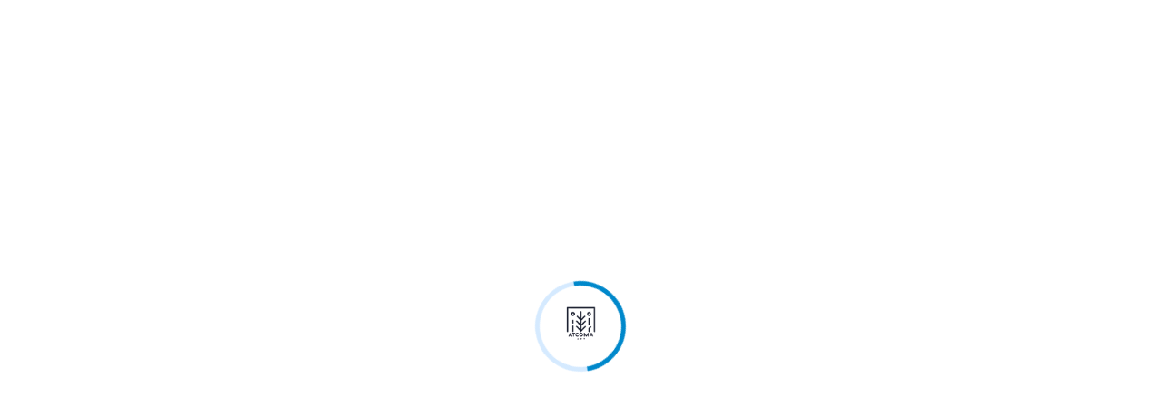

--- FILE ---
content_type: text/html; charset=UTF-8
request_url: https://www.atcomaart.com/mode/les-differentes-morphologie-du-corps/
body_size: 25961
content:
<!DOCTYPE html><html lang="fr-FR"><head><script data-no-optimize="1">var litespeed_docref=sessionStorage.getItem("litespeed_docref");litespeed_docref&&(Object.defineProperty(document,"referrer",{get:function(){return litespeed_docref}}),sessionStorage.removeItem("litespeed_docref"));</script> <meta charset="UTF-8"><meta name="viewport" content="width=device-width, initial-scale=1"><link rel="profile" href="//gmpg.org/xfn/11"><meta name='robots' content='index, follow, max-image-preview:large, max-snippet:-1, max-video-preview:-1' /><title>Connaître sa morphologie de corps : poire, sablier, rectangle…</title><meta name="description" content="Vous hésitez entre la poire et le sablier ? Ou peut-être un rectangle ou une pomme ? Apprenez à reconnaître les formes du corps et à améliorer la vôtre !" /><link rel="canonical" href="https://www.atcomaart.com/mode/les-differentes-morphologie-du-corps/" /><meta property="og:locale" content="fr_FR" /><meta property="og:type" content="article" /><meta property="og:title" content="Connaître sa morphologie de corps : poire, sablier, rectangle…" /><meta property="og:description" content="Vous hésitez entre la poire et le sablier ? Ou peut-être un rectangle ou une pomme ? Apprenez à reconnaître les formes du corps et à améliorer la vôtre !" /><meta property="og:url" content="https://www.atcomaart.com/mode/les-differentes-morphologie-du-corps/" /><meta property="og:site_name" content="Atcomaart" /><meta property="article:published_time" content="2023-01-21T03:08:59+00:00" /><meta property="article:modified_time" content="2023-01-21T04:09:00+00:00" /><meta property="og:image" content="https://www.atcomaart.com/wp-content/uploads/2023/01/connaitre-differentes-morphologies-femme.jpg" /><meta property="og:image:width" content="696" /><meta property="og:image:height" content="523" /><meta property="og:image:type" content="image/jpeg" /><meta name="author" content="Esteban" /><meta name="twitter:card" content="summary_large_image" /><meta name="twitter:label1" content="Écrit par" /><meta name="twitter:data1" content="Esteban" /><meta name="twitter:label2" content="Durée de lecture estimée" /><meta name="twitter:data2" content="8 minutes" /> <script type="application/ld+json" class="yoast-schema-graph">{"@context":"https://schema.org","@graph":[{"@type":"Article","@id":"https://www.atcomaart.com/mode/les-differentes-morphologie-du-corps/#article","isPartOf":{"@id":"https://www.atcomaart.com/mode/les-differentes-morphologie-du-corps/"},"author":{"name":"Esteban","@id":"https://www.atcomaart.com/#/schema/person/b32395df744957b9c7b1249cf61a507e"},"headline":"Comment connaître sa morphologie en 5 étapes !","datePublished":"2023-01-21T03:08:59+00:00","dateModified":"2023-01-21T04:09:00+00:00","mainEntityOfPage":{"@id":"https://www.atcomaart.com/mode/les-differentes-morphologie-du-corps/"},"wordCount":1431,"image":{"@id":"https://www.atcomaart.com/mode/les-differentes-morphologie-du-corps/#primaryimage"},"thumbnailUrl":"https://www.atcomaart.com/wp-content/uploads/2023/01/connaitre-differentes-morphologies-femme.jpg","articleSection":["Mode"],"inLanguage":"fr-FR"},{"@type":"WebPage","@id":"https://www.atcomaart.com/mode/les-differentes-morphologie-du-corps/","url":"https://www.atcomaart.com/mode/les-differentes-morphologie-du-corps/","name":"Connaître sa morphologie de corps : poire, sablier, rectangle…","isPartOf":{"@id":"https://www.atcomaart.com/#website"},"primaryImageOfPage":{"@id":"https://www.atcomaart.com/mode/les-differentes-morphologie-du-corps/#primaryimage"},"image":{"@id":"https://www.atcomaart.com/mode/les-differentes-morphologie-du-corps/#primaryimage"},"thumbnailUrl":"https://www.atcomaart.com/wp-content/uploads/2023/01/connaitre-differentes-morphologies-femme.jpg","datePublished":"2023-01-21T03:08:59+00:00","dateModified":"2023-01-21T04:09:00+00:00","author":{"@id":"https://www.atcomaart.com/#/schema/person/b32395df744957b9c7b1249cf61a507e"},"description":"Vous hésitez entre la poire et le sablier ? Ou peut-être un rectangle ou une pomme ? Apprenez à reconnaître les formes du corps et à améliorer la vôtre !","breadcrumb":{"@id":"https://www.atcomaart.com/mode/les-differentes-morphologie-du-corps/#breadcrumb"},"inLanguage":"fr-FR","potentialAction":[{"@type":"ReadAction","target":["https://www.atcomaart.com/mode/les-differentes-morphologie-du-corps/"]}]},{"@type":"ImageObject","inLanguage":"fr-FR","@id":"https://www.atcomaart.com/mode/les-differentes-morphologie-du-corps/#primaryimage","url":"https://www.atcomaart.com/wp-content/uploads/2023/01/connaitre-differentes-morphologies-femme.jpg","contentUrl":"https://www.atcomaart.com/wp-content/uploads/2023/01/connaitre-differentes-morphologies-femme.jpg","width":696,"height":523,"caption":"connaitre-differentes-morphologies-femme"},{"@type":"BreadcrumbList","@id":"https://www.atcomaart.com/mode/les-differentes-morphologie-du-corps/#breadcrumb","itemListElement":[{"@type":"ListItem","position":1,"name":"Accueil","item":"https://www.atcomaart.com/"},{"@type":"ListItem","position":2,"name":"Comment connaître sa morphologie en 5 étapes !"}]},{"@type":"WebSite","@id":"https://www.atcomaart.com/#website","url":"https://www.atcomaart.com/","name":"Atcomaart","description":"","potentialAction":[{"@type":"SearchAction","target":{"@type":"EntryPoint","urlTemplate":"https://www.atcomaart.com/?s={search_term_string}"},"query-input":{"@type":"PropertyValueSpecification","valueRequired":true,"valueName":"search_term_string"}}],"inLanguage":"fr-FR"},{"@type":"Person","@id":"https://www.atcomaart.com/#/schema/person/b32395df744957b9c7b1249cf61a507e","name":"Esteban","image":{"@type":"ImageObject","inLanguage":"fr-FR","@id":"https://www.atcomaart.com/#/schema/person/image/","url":"https://secure.gravatar.com/avatar/b8580d8e73da41bd3a39a157d5903197566b48888dbb6068d8363f66c4e9fcdb?s=96&d=mm&r=g","contentUrl":"https://secure.gravatar.com/avatar/b8580d8e73da41bd3a39a157d5903197566b48888dbb6068d8363f66c4e9fcdb?s=96&d=mm&r=g","caption":"Esteban"},"sameAs":["https://atcomaart.com"]}]}</script> <link rel='dns-prefetch' href='//fonts.googleapis.com' /><link rel='preconnect' href='https://fonts.gstatic.com' crossorigin /><link rel="alternate" type="application/rss+xml" title="Atcomaart &raquo; Flux" href="https://www.atcomaart.com/feed/" /><link rel="alternate" type="application/rss+xml" title="Atcomaart &raquo; Flux des commentaires" href="https://www.atcomaart.com/comments/feed/" /><link rel="alternate" title="oEmbed (JSON)" type="application/json+oembed" href="https://www.atcomaart.com/wp-json/oembed/1.0/embed?url=https%3A%2F%2Fwww.atcomaart.com%2Fmode%2Fles-differentes-morphologie-du-corps%2F" /><link rel="alternate" title="oEmbed (XML)" type="text/xml+oembed" href="https://www.atcomaart.com/wp-json/oembed/1.0/embed?url=https%3A%2F%2Fwww.atcomaart.com%2Fmode%2Fles-differentes-morphologie-du-corps%2F&#038;format=xml" /><style id="litespeed-ccss">ul{box-sizing:border-box}:root{--wp--preset--font-size--normal:16px;--wp--preset--font-size--huge:42px}.screen-reader-text{border:0;clip:rect(1px,1px,1px,1px);clip-path:inset(50%);height:1px;margin:-1px;overflow:hidden;padding:0;position:absolute;width:1px;word-wrap:normal!important}:root{--wp--preset--aspect-ratio--square:1;--wp--preset--aspect-ratio--4-3:4/3;--wp--preset--aspect-ratio--3-4:3/4;--wp--preset--aspect-ratio--3-2:3/2;--wp--preset--aspect-ratio--2-3:2/3;--wp--preset--aspect-ratio--16-9:16/9;--wp--preset--aspect-ratio--9-16:9/16;--wp--preset--color--black:#000000;--wp--preset--color--cyan-bluish-gray:#abb8c3;--wp--preset--color--white:#ffffff;--wp--preset--color--pale-pink:#f78da7;--wp--preset--color--vivid-red:#cf2e2e;--wp--preset--color--luminous-vivid-orange:#ff6900;--wp--preset--color--luminous-vivid-amber:#fcb900;--wp--preset--color--light-green-cyan:#7bdcb5;--wp--preset--color--vivid-green-cyan:#00d084;--wp--preset--color--pale-cyan-blue:#8ed1fc;--wp--preset--color--vivid-cyan-blue:#0693e3;--wp--preset--color--vivid-purple:#9b51e0;--wp--preset--gradient--vivid-cyan-blue-to-vivid-purple:linear-gradient(135deg,rgba(6,147,227,1) 0%,rgb(155,81,224) 100%);--wp--preset--gradient--light-green-cyan-to-vivid-green-cyan:linear-gradient(135deg,rgb(122,220,180) 0%,rgb(0,208,130) 100%);--wp--preset--gradient--luminous-vivid-amber-to-luminous-vivid-orange:linear-gradient(135deg,rgba(252,185,0,1) 0%,rgba(255,105,0,1) 100%);--wp--preset--gradient--luminous-vivid-orange-to-vivid-red:linear-gradient(135deg,rgba(255,105,0,1) 0%,rgb(207,46,46) 100%);--wp--preset--gradient--very-light-gray-to-cyan-bluish-gray:linear-gradient(135deg,rgb(238,238,238) 0%,rgb(169,184,195) 100%);--wp--preset--gradient--cool-to-warm-spectrum:linear-gradient(135deg,rgb(74,234,220) 0%,rgb(151,120,209) 20%,rgb(207,42,186) 40%,rgb(238,44,130) 60%,rgb(251,105,98) 80%,rgb(254,248,76) 100%);--wp--preset--gradient--blush-light-purple:linear-gradient(135deg,rgb(255,206,236) 0%,rgb(152,150,240) 100%);--wp--preset--gradient--blush-bordeaux:linear-gradient(135deg,rgb(254,205,165) 0%,rgb(254,45,45) 50%,rgb(107,0,62) 100%);--wp--preset--gradient--luminous-dusk:linear-gradient(135deg,rgb(255,203,112) 0%,rgb(199,81,192) 50%,rgb(65,88,208) 100%);--wp--preset--gradient--pale-ocean:linear-gradient(135deg,rgb(255,245,203) 0%,rgb(182,227,212) 50%,rgb(51,167,181) 100%);--wp--preset--gradient--electric-grass:linear-gradient(135deg,rgb(202,248,128) 0%,rgb(113,206,126) 100%);--wp--preset--gradient--midnight:linear-gradient(135deg,rgb(2,3,129) 0%,rgb(40,116,252) 100%);--wp--preset--font-size--small:13px;--wp--preset--font-size--medium:20px;--wp--preset--font-size--large:36px;--wp--preset--font-size--x-large:42px;--wp--preset--spacing--20:0.44rem;--wp--preset--spacing--30:0.67rem;--wp--preset--spacing--40:1rem;--wp--preset--spacing--50:1.5rem;--wp--preset--spacing--60:2.25rem;--wp--preset--spacing--70:3.38rem;--wp--preset--spacing--80:5.06rem;--wp--preset--shadow--natural:6px 6px 9px rgba(0, 0, 0, 0.2);--wp--preset--shadow--deep:12px 12px 50px rgba(0, 0, 0, 0.4);--wp--preset--shadow--sharp:6px 6px 0px rgba(0, 0, 0, 0.2);--wp--preset--shadow--outlined:6px 6px 0px -3px rgba(255, 255, 255, 1), 6px 6px rgba(0, 0, 0, 1);--wp--preset--shadow--crisp:6px 6px 0px rgba(0, 0, 0, 1)}#ez-toc-container{background:#f9f9f9;border:1px solid #aaa;border-radius:4px;-webkit-box-shadow:0 1px 1px rgb(0 0 0 / .05);box-shadow:0 1px 1px rgb(0 0 0 / .05);display:table;margin-bottom:1em;padding:10px 20px 10px 10px;position:relative;width:auto}#ez-toc-container li,#ez-toc-container ul{padding:0}#ez-toc-container li,#ez-toc-container ul,#ez-toc-container ul li{background:0 0;list-style:none;line-height:1.6;margin:0;overflow:hidden;z-index:1}#ez-toc-container .ez-toc-title{text-align:left;line-height:1.45;margin:0;padding:0}.ez-toc-title-container{display:table;width:100%}.ez-toc-title,.ez-toc-title-toggle{display:inline;text-align:left;vertical-align:middle}.ez-toc-btn{display:inline-block;font-weight:400}#ez-toc-container a{color:#444;box-shadow:none;text-decoration:none;text-shadow:none;display:inline-flex;align-items:stretch;flex-wrap:nowrap}#ez-toc-container a:visited{color:#9f9f9f}#ez-toc-container a.ez-toc-toggle{display:flex;align-items:center}.ez-toc-btn{padding:6px 12px;margin-bottom:0;font-size:14px;line-height:1.428571429;text-align:center;white-space:nowrap;vertical-align:middle;background-image:none;border:1px solid #fff0;border-radius:4px}.ez-toc-btn-default{color:#333;background-color:#fff;-webkit-box-shadow:inset 0 1px 0 rgb(255 255 255 / .15),0 1px 1px rgb(0 0 0 / .075);box-shadow:inset 0 1px 0 rgb(255 255 255 / .15),0 1px 1px rgb(0 0 0 / .075);text-shadow:0 1px 0 #fff;background-image:-webkit-gradient(linear,left 0,left 100%,from(#fff),to(#e0e0e0));background-image:-webkit-linear-gradient(top,#fff 0,#e0e0e0 100%);background-image:-moz-linear-gradient(top,#fff 0,#e0e0e0 100%);background-image:linear-gradient(to bottom,#fff 0,#e0e0e0 100%);background-repeat:repeat-x;border-color:#ccc}.ez-toc-btn-xs{padding:5px 10px;font-size:12px;line-height:1.5;border-radius:3px}.ez-toc-btn-xs{padding:1px 5px}.ez-toc-pull-right{float:right!important;margin-left:10px}#ez-toc-container .ez-toc-js-icon-con{position:relative;display:initial}#ez-toc-container .ez-toc-js-icon-con{float:right;position:relative;font-size:16px;padding:0;border:1px solid #999191;border-radius:5px;left:10px;width:35px}div#ez-toc-container .ez-toc-title{display:initial}#ez-toc-container a.ez-toc-toggle{color:#444;background:inherit;border:inherit}.eztoc-hide{display:none}.ez-toc-icon-toggle-span{display:flex;align-items:center;width:35px;height:30px;justify-content:center;direction:ltr}div#ez-toc-container .ez-toc-title{font-size:120%}div#ez-toc-container .ez-toc-title{font-weight:500}div#ez-toc-container ul li{font-size:95%}div#ez-toc-container ul li{font-weight:500}.ez-toc-container-direction{direction:ltr}.ez-toc-counter ul{counter-reset:item}.ez-toc-counter nav ul li a::before{content:counters(item,'.',decimal) '. ';display:inline-block;counter-increment:item;flex-grow:0;flex-shrink:0;margin-right:.2em;float:left}.container{width:100%;padding-right:var(--bs-gutter-x,.75rem);padding-left:var(--bs-gutter-x,.75rem);margin-right:auto;margin-left:auto}@media (min-width:576px){.container{max-width:540px}}@media (min-width:768px){.container{max-width:720px}}@media (min-width:992px){.container{max-width:960px}}@media (min-width:1200px){.container{max-width:1140px}}@media (min-width:1400px){.container{max-width:1320px}}.row{--bs-gutter-x:1.5rem;--bs-gutter-y:0;display:flex;flex-wrap:wrap;margin-top:calc(var(--bs-gutter-y) * -1);margin-right:calc(var(--bs-gutter-x) * -.5);margin-left:calc(var(--bs-gutter-x) * -.5)}.row>*{box-sizing:border-box;flex-shrink:0;width:100%;max-width:100%;padding-right:calc(var(--bs-gutter-x) * .5);padding-left:calc(var(--bs-gutter-x) * .5);margin-top:var(--bs-gutter-y)}@media (min-width:768px){.col-md-12{flex:0 0 auto;width:100%}}@media (min-width:992px){.col-lg-6{flex:0 0 auto;width:50%}.col-lg-12{flex:0 0 auto;width:100%}}.align-items-center{align-items:center!important}button::-moz-focus-inner{padding:0;border:0}[class^="ri-"]{font-family:'remixicon'!important;font-style:normal;-webkit-font-smoothing:antialiased;-moz-osx-font-smoothing:grayscale}.ri-arrow-up-line:before{content:"\ea76"}.ri-calendar-line:before{content:"\eb27"}.ri-chat-4-line:before{content:"\eb53"}.ri-close-fill:before{content:"\eb98"}.ri-close-line:before{content:"\eb99"}.ri-file-copy-line:before{content:"\ecd5"}.ri-search-line:before{content:"\f0d1"}.ri-user-3-line:before{content:"\f256"}[type="search"]{border:1px solid #f1f1f1;border-radius:5px 0 0 5px;padding:10px 20px;outline:none}.single h1,.single h2{clear:none}.back-blog-details .bs-img{margin-bottom:35px}.back-blog-details .bs-img{position:relative;z-index:0}.bs-img{border-radius:0;position:relative;overflow:hidden}.bs-img img{width:100%}.single-post .back-blog-details .type-post .single-content-full{overflow:visible}.back-blog-details .type-post{background:#fff;margin-bottom:0}.back-blog-details .type-post .single-content-full{padding:12px 0 0;overflow:hidden}.back-blog-details .type-post .tag-line{padding:0}.back-blog-details .type-post .tag-line i:before{position:relative;top:2px;margin-right:3px;color:#0088cb}.back-blog-details .type-post .tag-line a{font-weight:400;color:#55575c}.back-blog-details .bs-desc{margin-top:0;font-size:18px}.single .tag-line{position:relative;color:#55575c}.single .tag-line a{display:inline-block;margin-right:0;margin-left:0;margin-bottom:0;padding:0;border-radius:0;position:relative}.single-post .single-posts-meta{margin:0!important;display:flex;align-items:center;flex-wrap:wrap}.single-post .single-posts-meta li{list-style:none;display:inline-block;padding-right:20px;color:#55575c;font-size:14px}.single-post .single-posts-meta li span i{font-size:15px;margin-right:3px;color:#0088cb;position:relative;top:2px}.single-post .single-posts-meta li.post-comment i:before{font-size:15px;position:relative;top:3px;margin-right:2px;color:#0088cb}body.single-post{background:#fff}.bs-search{overflow:hidden;position:relative}.bs-search input{border:1px solid #ddd;color:#55575c;padding:14px 17px;width:100%;border-radius:5px}.bs-search button{background:transparent!important;border:medium none;padding:9px 18px;position:absolute;right:0;top:0;z-index:1;font-size:16px;outline:none;border-radius:0;color:#0088cb}.bs-search button i:before{font-size:20px}.bs-search label{display:inline;font-weight:400}#back-header{width:100%;z-index:9}#back-header .back-header-inner{position:relative}#back-header .back-header-quote{display:flex;align-items:center;justify-content:space-between}#back-header .back-toolbar-area{background:#030c26;padding:0;position:relative;color:#fff}#back-header .back-toolbar-area .toolbar-sl-share ul{text-align:right;margin:0;padding:0}#back-header .back-toolbar-area .back-ticker{display:flex;align-items:center;height:25px;overflow:hidden}#back-header .back-toolbar-area .back-ticker div.widget-title{font-size:15px;margin-right:14px;padding-right:10px;line-height:18px;flex:0 0 108px;font-weight:500;position:relative;margin-top:1px}#back-header .back-toolbar-area .back-ticker div.widget-title:after{content:"";border-right:1px solid #f9f9f9;position:absolute;top:0;height:15px;right:1px}#back-header .back-toolbar-area .back-ticker .item a{font-size:16px;color:#fff;opacity:.9}#back-header .back-table-wrap{display:flex;width:100%;position:relative;align-items:center;justify-content:space-between}#back-header .back-table-wrap .header-logo{display:flex;flex:1}#back-header .logo-area{position:relative;z-index:9;float:left;margin-right:20px;line-height:40px}#back-header .logo-area a{font-weight:700;color:#0d1e50;font-size:30px}#back-header .logo-area a img{display:inline-block;vertical-align:middle}.menu-area{padding-top:0;padding-bottom:0}.menu-area .navbar{margin-bottom:0;border:0;float:right;padding:0;margin-right:25px}.menu-area .navbar ul{margin:0;padding:0;text-align:left}.menu-area .navbar ul li{position:relative;display:inline-block;padding:30px 0;font-size:16px}.menu-area .navbar ul li a{color:#101010;font-size:15px;padding-left:13px;padding-right:13px}.menu-area .navbar ul li>a{display:block;text-decoration:none;font-weight:600}.offcanvas-icon{margin:0 0 0 28px;padding:12px 0;list-style:none}.offcanvas-icon .back-nav-link .nav-menu-link span{height:3px;width:30px;display:block;background:#030c26;list-style:none;border-radius:5px;margin:5px 0}.offcanvas-icon .back-nav-link .nav-menu-link span.hum1{width:24px;margin-left:auto}.offcanvas-icon .back-nav-link .nav-menu-link span.hum3{width:20px;margin-left:auto}#mobile_menu ul li a{width:100%;border-bottom:0}.sidenav .widget_nav_menu{padding:0!important}.sidebarmenu-area.back-mobile-hamburger{display:none!important}.menu-area .navbar ul li>a{overflow:hidden;font-weight:600}.back-breadcrumbs .breadcrumbs-title span:last-child{padding-right:0;margin-right:0}#back-header .sticky_form{position:fixed;top:0;bottom:0;background:#030c26;width:100%;height:100%;z-index:9999;left:0}#back-header .sticky_form button{background:none}#back-header .sticky_form .sticky_form_search.sticky_form_search:before{margin-left:0!important}.sticky_form_full{position:absolute;top:50%;left:50%;transform:translate(-50%,-50%);width:100%;max-width:500px}.sticky_form_full button i::before{color:#fff;opacity:.7}.sticky_form_full .search-input:-ms-input-placeholder{color:#fff;opacity:1}.sticky_form_full .search-input::-ms-input-placeholder{color:#fff;opacity:1}.sticky_form .search-input{background:none;border:none;color:#fff;border-bottom:1px solid rgb(255 255 255 / .2);outline:none}.close-search{position:fixed;right:50px;top:50px;background:#0088cb;color:#fff;width:40px;height:40px;line-height:40px;text-align:center;border-radius:50%}.close-search:before{font-size:16px}#back-header .sticky_search i:before{font-size:23px}.navbar{position:static!important}.back-menu-wrap-offcanvas{position:fixed;z-index:999;width:100%;right:0;top:-1px;height:100%;background:#fff;padding:46px 30px 50px 50px;font-size:1.15em;-webkit-transform:translate3d(450px,0,0);transform:translate3d(450px,0,0);max-width:450px;overflow-y:auto;box-shadow:0 0 45px rgb(0 0 0 / .06)}.back-menu-wrap-offcanvas .inner-offcan{margin:0 auto;width:100%;max-width:1200px;padding:50px 0 0;overflow-x:hidden;overflow-y:auto}.back-menu-wrap-offcanvas .inner-offcan .back-nav-link{position:absolute;left:49px;top:30px;display:block;z-index:99}.back-menu-wrap-offcanvas .inner-offcan .back-nav-link .close-button{color:#fff;display:block;font-size:24px;background:#0088cb;width:40px;height:40px;line-height:40px;border-radius:50%;text-align:center}.inner-offcan{opacity:0}.menu-sticky{margin:0;width:100%;z-index:99;background:#fff;position:fixed}.sticky-logo{display:none}#scrollUp{text-align:center;bottom:40px;display:none;position:fixed;right:40px;z-index:10}#scrollUp i{height:40px;font-size:24px;width:42px;border-radius:50%;color:#fff;line-height:40px;background-color:#0088cb;margin-left:2px;box-shadow:0 0 2px rgb(0 0 0 / .4);display:block}@-webkit-keyframes spinLoader{0%{-webkit-transform:rotate(0deg);transform:rotate(0deg)}100%{-webkit-transform:rotate(360deg);transform:rotate(360deg)}}@keyframes spinLoader{0%{-webkit-transform:rotate(0deg);transform:rotate(0deg)}100%{-webkit-transform:rotate(360deg);transform:rotate(360deg)}}.clearfix:before,.clearfix:after{content:" ";display:table}.clearfix:after{clear:both}.clearfix{*zoom:1}html,body{font-size:16px;color:#55575c;font-family:'League Spartan',sans-serif;vertical-align:baseline;line-height:1.5;font-weight:400;overflow-x:hidden;margin:0;padding:0}img{max-width:100%;height:auto}p{margin:0 0 26px}h1,h2{color:#0d1e50;margin:0 0 26px}h1,h2{margin:0 0 26px;padding:0;letter-spacing:0;font-weight:400}h1{font-size:40px;line-height:50px;font-weight:700}h2{font-size:36px;line-height:46px;font-weight:700}a{color:#0088cb;text-decoration:none!important;outline:none!important}ul{list-style:outside none none;margin:0;padding:0}button{color:#fff;padding:17px 30px;font-size:14px;text-transform:capitalize;outline:none;border-radius:0 3px 3px 0;background:#0088cb;position:relative;border:none;font-weight:600}.main-contain #content{padding-top:60px;padding-bottom:60px}a{color:#0088cb}.sticky-logo{display:none}.sidenav{width:100%}.sidenav.offcanvas-icon{margin:0;padding:0}.sidenav .widget{padding:0}.sidenav .widget_nav_menu ul{padding:0;margin:0;text-align:left}.sidenav .widget_nav_menu ul li{list-style:none;border:none;margin-left:0;padding:0;position:relative}.sidenav .widget_nav_menu ul li a{font-size:17px;padding:25px 0;display:block;color:#333;line-height:45px;font-weight:500}.sidenav .widget_nav_menu ul li:before{display:none}.back-breadcrumbs{position:relative;background:#fbfafa}.back-breadcrumbs .breadcrumbs-title{font-size:0;padding-top:5px;color:#000}.back-breadcrumbs .breadcrumbs-title>span{margin-right:12px}.back-breadcrumbs .breadcrumbs-title span{font-size:14px;position:relative;padding-right:26px;margin-right:14px}.back-breadcrumbs .breadcrumbs-title span.current-item{margin-right:0;padding-right:0}.back-breadcrumbs .breadcrumbs-title span a span{color:#000}.back-breadcrumbs .breadcrumbs-title span a:before{background-color:#333;content:"";height:7px;width:7px;position:absolute;right:0;top:3px;border-radius:50%}.back-breadcrumbs .breadcrumbs-title .current-item{color:#000}.back-breadcrumbs .breadcrumbs-inner{padding:60px 0 60px;text-align:center;position:relative;max-width:700px;margin:0 auto}.back-breadcrumbs .page-title{margin:0 auto;padding-bottom:0!important;color:#000}.back-breadcrumbs.porfolio-details{position:relative}.col-lg-12.bk-no-side{max-width:900px;margin:0 auto}#back__preloader{display:-webkit-box;display:-ms-flexbox;-webkit-box-pack:center;-webkit-box-align:center;display:-webkit- flex;display:-ms- flex;display:flex;-ms-flex-pack:center;justify-content:center;-ms-flex-align:center;align-items:center;height:100vh;background:#fff;position:fixed;z-index:999999;width:100%;top:0;left:0;right:0;bottom:0}.back__loader_logo{position:absolute}.back__loader_logo img{width:40px}#back__circle_loader{width:100px;height:100px;border-style:solid;border-width:5px;border-top-color:#0088cb;border-right-color:#0088cb;border-bottom-color:#d5eaff;border-left-color:#d5eaff;border-radius:50%;-webkit-animation:spinLoader 2s linear infinite;animation:spinLoader 2s linear infinite}@-webkit-keyframes spinLoader{0%{-webkit-transform:rotate(0deg);transform:rotate(0deg)}100%{-webkit-transform:rotate(360deg);transform:rotate(360deg)}}@keyframes spinLoader{0%{-webkit-transform:rotate(0deg);transform:rotate(0deg)}100%{-webkit-transform:rotate(360deg);transform:rotate(360deg)}}.align-items-center{align-items:center}.sidenav .widget_nav_menu ul li a{padding:0}@media only screen and (min-width:1300px){.container{max-width:1170px;width:100%}}@media only screen and (min-width:992px){.mobile-menus{display:none}}@media only screen and (max-width:991px){.navbar{position:relative!important}#back-header .back-toolbar-area .back-ticker{height:auto;display:block;text-align:center}#back-header .back-toolbar-area .back-ticker div.widget-title{margin:14px 0 5px;padding:0}#back-header .back-toolbar-area .back-ticker div.widget-title::after{display:none}.sidebarmenu-area{display:none}#back-header .logo-area{line-height:1.5}#back-header .logo-area a{font-size:27px}.sidebarmenu-area.back-mobile-hamburger{display:block!important}#back-header .back-toolbar-area .toolbar-sl-share ul{text-align:center}.back-cols.back-menu-responsive{display:none}.sidenav .widget_nav_menu ul li a{padding:13px 0;line-height:26px}.back-menu-wrap-offcanvas{padding:55px 50px 50px 50px}.sidenav .widget_nav_menu ul li+li{border-top:1px solid #f4f4f4}.sidenav .widget_nav_menu ul li:last-child{border-bottom:none!important}#back-header .back-table-wrap{padding:10px 0}}@media only screen and (max-width:480px){h1{font-size:32px!important;line-height:40px!important}.back-breadcrumbs .breadcrumbs-inner{padding:20px 0 35px}.offcanvas-icon{margin:0 0 0 18px}#back-header .back-toolbar-area .back-ticker .item a{font-size:14px;line-height:20px}}article,header,nav{display:block}a{background-color:#fff0}strong{font-weight:700}h1{margin:.67em 0}img{border:0}svg:not(:root){overflow:hidden}button{overflow:visible}button{text-transform:none}button{-webkit-appearance:button}button::-moz-focus-inner,input::-moz-focus-inner{border:0;padding:0}input{line-height:normal}input[type="search"]::-webkit-search-cancel-button,input[type="search"]::-webkit-search-decoration{-webkit-appearance:none}label{font-weight:600}h1,h2{clear:both}i{font-style:italic}html{box-sizing:border-box}*,*:before,*:after{box-sizing:inherit}body{background:#fff}ul{margin:0 0 1.5em 3em}ul{list-style:disc}img{height:auto;max-width:100%}.back-breadcrumbs .page-title{word-break:break-word}.screen-reader-text{clip:rect(1px,1px,1px,1px);position:absolute!important;height:1px;width:1px;overflow:hidden;word-wrap:normal!important}.single .bs-img img{width:auto!important}.widget{margin:0 0 3em}.sticky_form{display:none}.menu-area .navbar ul li{text-align:center}body{background:#FFF;color:#55575C!important;font-family:League Spartan!important;font-size:16px!important}h1{color:#0a0a0a;font-family:League Spartan;font-size:40px;font-weight:700;line-height:50px}h2{color:#0a0a0a;font-family:League Spartan;font-size:36px;font-weight:700;line-height:40px}.menu-area .navbar ul li>a,.sidenav .widget_nav_menu ul li a{font-weight:;font-family:League Spartan;font-size:16px}#scrollUp i{background:#0088CB}a,.single-post .single-posts-meta li span i,.back-blog-details .type-post .tag-line i:before,.single-post .single-posts-meta li.post-comment i:before{color:#0088CB}.back-breadcrumbs .breadcrumbs-inner{text-align:center}body.single-post,.back-blog-details .type-post{background:#FBFBFB}</style><link rel="preload" data-asynced="1" data-optimized="2" as="style" onload="this.onload=null;this.rel='stylesheet'" href="https://www.atcomaart.com/wp-content/litespeed/ucss/1fe3ddd82de4b517452f92e49baa7ba2.css?ver=2b898" /><script type="litespeed/javascript">!function(a){"use strict";var b=function(b,c,d){function e(a){return h.body?a():void setTimeout(function(){e(a)})}function f(){i.addEventListener&&i.removeEventListener("load",f),i.media=d||"all"}var g,h=a.document,i=h.createElement("link");if(c)g=c;else{var j=(h.body||h.getElementsByTagName("head")[0]).childNodes;g=j[j.length-1]}var k=h.styleSheets;i.rel="stylesheet",i.href=b,i.media="only x",e(function(){g.parentNode.insertBefore(i,c?g:g.nextSibling)});var l=function(a){for(var b=i.href,c=k.length;c--;)if(k[c].href===b)return a();setTimeout(function(){l(a)})};return i.addEventListener&&i.addEventListener("load",f),i.onloadcssdefined=l,l(f),i};"undefined"!=typeof exports?exports.loadCSS=b:a.loadCSS=b}("undefined"!=typeof global?global:this);!function(a){if(a.loadCSS){var b=loadCSS.relpreload={};if(b.support=function(){try{return a.document.createElement("link").relList.supports("preload")}catch(b){return!1}},b.poly=function(){for(var b=a.document.getElementsByTagName("link"),c=0;c<b.length;c++){var d=b[c];"preload"===d.rel&&"style"===d.getAttribute("as")&&(a.loadCSS(d.href,d,d.getAttribute("media")),d.rel=null)}},!b.support()){b.poly();var c=a.setInterval(b.poly,300);a.addEventListener&&a.addEventListener("load",function(){b.poly(),a.clearInterval(c)}),a.attachEvent&&a.attachEvent("onload",function(){a.clearInterval(c)})}}}(this);</script> <style id='wp-block-image-inline-css' type='text/css'>.wp-block-image>a,.wp-block-image>figure>a{display:inline-block}.wp-block-image img{box-sizing:border-box;height:auto;max-width:100%;vertical-align:bottom}@media not (prefers-reduced-motion){.wp-block-image img.hide{visibility:hidden}.wp-block-image img.show{animation:show-content-image .4s}}.wp-block-image[style*=border-radius] img,.wp-block-image[style*=border-radius]>a{border-radius:inherit}.wp-block-image.has-custom-border img{box-sizing:border-box}.wp-block-image.aligncenter{text-align:center}.wp-block-image.alignfull>a,.wp-block-image.alignwide>a{width:100%}.wp-block-image.alignfull img,.wp-block-image.alignwide img{height:auto;width:100%}.wp-block-image .aligncenter,.wp-block-image .alignleft,.wp-block-image .alignright,.wp-block-image.aligncenter,.wp-block-image.alignleft,.wp-block-image.alignright{display:table}.wp-block-image .aligncenter>figcaption,.wp-block-image .alignleft>figcaption,.wp-block-image .alignright>figcaption,.wp-block-image.aligncenter>figcaption,.wp-block-image.alignleft>figcaption,.wp-block-image.alignright>figcaption{caption-side:bottom;display:table-caption}.wp-block-image .alignleft{float:left;margin:.5em 1em .5em 0}.wp-block-image .alignright{float:right;margin:.5em 0 .5em 1em}.wp-block-image .aligncenter{margin-left:auto;margin-right:auto}.wp-block-image :where(figcaption){margin-bottom:1em;margin-top:.5em}.wp-block-image.is-style-circle-mask img{border-radius:9999px}@supports ((-webkit-mask-image:none) or (mask-image:none)) or (-webkit-mask-image:none){.wp-block-image.is-style-circle-mask img{border-radius:0;-webkit-mask-image:url('data:image/svg+xml;utf8,<svg viewBox="0 0 100 100" xmlns="http://www.w3.org/2000/svg"><circle cx="50" cy="50" r="50"/></svg>');mask-image:url('data:image/svg+xml;utf8,<svg viewBox="0 0 100 100" xmlns="http://www.w3.org/2000/svg"><circle cx="50" cy="50" r="50"/></svg>');mask-mode:alpha;-webkit-mask-position:center;mask-position:center;-webkit-mask-repeat:no-repeat;mask-repeat:no-repeat;-webkit-mask-size:contain;mask-size:contain}}:root :where(.wp-block-image.is-style-rounded img,.wp-block-image .is-style-rounded img){border-radius:9999px}.wp-block-image figure{margin:0}.wp-lightbox-container{display:flex;flex-direction:column;position:relative}.wp-lightbox-container img{cursor:zoom-in}.wp-lightbox-container img:hover+button{opacity:1}.wp-lightbox-container button{align-items:center;backdrop-filter:blur(16px) saturate(180%);background-color:#5a5a5a40;border:none;border-radius:4px;cursor:zoom-in;display:flex;height:20px;justify-content:center;opacity:0;padding:0;position:absolute;right:16px;text-align:center;top:16px;width:20px;z-index:100}@media not (prefers-reduced-motion){.wp-lightbox-container button{transition:opacity .2s ease}}.wp-lightbox-container button:focus-visible{outline:3px auto #5a5a5a40;outline:3px auto -webkit-focus-ring-color;outline-offset:3px}.wp-lightbox-container button:hover{cursor:pointer;opacity:1}.wp-lightbox-container button:focus{opacity:1}.wp-lightbox-container button:focus,.wp-lightbox-container button:hover,.wp-lightbox-container button:not(:hover):not(:active):not(.has-background){background-color:#5a5a5a40;border:none}.wp-lightbox-overlay{box-sizing:border-box;cursor:zoom-out;height:100vh;left:0;overflow:hidden;position:fixed;top:0;visibility:hidden;width:100%;z-index:100000}.wp-lightbox-overlay .close-button{align-items:center;cursor:pointer;display:flex;justify-content:center;min-height:40px;min-width:40px;padding:0;position:absolute;right:calc(env(safe-area-inset-right) + 16px);top:calc(env(safe-area-inset-top) + 16px);z-index:5000000}.wp-lightbox-overlay .close-button:focus,.wp-lightbox-overlay .close-button:hover,.wp-lightbox-overlay .close-button:not(:hover):not(:active):not(.has-background){background:none;border:none}.wp-lightbox-overlay .lightbox-image-container{height:var(--wp--lightbox-container-height);left:50%;overflow:hidden;position:absolute;top:50%;transform:translate(-50%,-50%);transform-origin:top left;width:var(--wp--lightbox-container-width);z-index:9999999999}.wp-lightbox-overlay .wp-block-image{align-items:center;box-sizing:border-box;display:flex;height:100%;justify-content:center;margin:0;position:relative;transform-origin:0 0;width:100%;z-index:3000000}.wp-lightbox-overlay .wp-block-image img{height:var(--wp--lightbox-image-height);min-height:var(--wp--lightbox-image-height);min-width:var(--wp--lightbox-image-width);width:var(--wp--lightbox-image-width)}.wp-lightbox-overlay .wp-block-image figcaption{display:none}.wp-lightbox-overlay button{background:none;border:none}.wp-lightbox-overlay .scrim{background-color:#fff;height:100%;opacity:.9;position:absolute;width:100%;z-index:2000000}.wp-lightbox-overlay.active{visibility:visible}@media not (prefers-reduced-motion){.wp-lightbox-overlay.active{animation:turn-on-visibility .25s both}.wp-lightbox-overlay.active img{animation:turn-on-visibility .35s both}.wp-lightbox-overlay.show-closing-animation:not(.active){animation:turn-off-visibility .35s both}.wp-lightbox-overlay.show-closing-animation:not(.active) img{animation:turn-off-visibility .25s both}.wp-lightbox-overlay.zoom.active{animation:none;opacity:1;visibility:visible}.wp-lightbox-overlay.zoom.active .lightbox-image-container{animation:lightbox-zoom-in .4s}.wp-lightbox-overlay.zoom.active .lightbox-image-container img{animation:none}.wp-lightbox-overlay.zoom.active .scrim{animation:turn-on-visibility .4s forwards}.wp-lightbox-overlay.zoom.show-closing-animation:not(.active){animation:none}.wp-lightbox-overlay.zoom.show-closing-animation:not(.active) .lightbox-image-container{animation:lightbox-zoom-out .4s}.wp-lightbox-overlay.zoom.show-closing-animation:not(.active) .lightbox-image-container img{animation:none}.wp-lightbox-overlay.zoom.show-closing-animation:not(.active) .scrim{animation:turn-off-visibility .4s forwards}}@keyframes show-content-image{0%{visibility:hidden}99%{visibility:hidden}to{visibility:visible}}@keyframes turn-on-visibility{0%{opacity:0}to{opacity:1}}@keyframes turn-off-visibility{0%{opacity:1;visibility:visible}99%{opacity:0;visibility:visible}to{opacity:0;visibility:hidden}}@keyframes lightbox-zoom-in{0%{transform:translate(calc((-100vw + var(--wp--lightbox-scrollbar-width))/2 + var(--wp--lightbox-initial-left-position)),calc(-50vh + var(--wp--lightbox-initial-top-position))) scale(var(--wp--lightbox-scale))}to{transform:translate(-50%,-50%) scale(1)}}@keyframes lightbox-zoom-out{0%{transform:translate(-50%,-50%) scale(1);visibility:visible}99%{visibility:visible}to{transform:translate(calc((-100vw + var(--wp--lightbox-scrollbar-width))/2 + var(--wp--lightbox-initial-left-position)),calc(-50vh + var(--wp--lightbox-initial-top-position))) scale(var(--wp--lightbox-scale));visibility:hidden}}
/*# sourceURL=https://www.atcomaart.com/wp-includes/blocks/image/style.min.css */</style><link rel="preload" as="style" href="https://fonts.googleapis.com/css?family=League%20Spartan:100,200,300,400,500,600,700,800,900&#038;display=swap&#038;ver=1742736442" /><noscript><link rel="stylesheet" href="https://fonts.googleapis.com/css?family=League%20Spartan:100,200,300,400,500,600,700,800,900&#038;display=swap&#038;ver=1742736442" /></noscript><script type="litespeed/javascript" data-src="https://www.atcomaart.com/wp-includes/js/jquery/jquery.min.js?ver=3.7.1" id="jquery-core-js"></script> <link rel="https://api.w.org/" href="https://www.atcomaart.com/wp-json/" /><link rel="alternate" title="JSON" type="application/json" href="https://www.atcomaart.com/wp-json/wp/v2/posts/835" /><link rel="EditURI" type="application/rsd+xml" title="RSD" href="https://www.atcomaart.com/xmlrpc.php?rsd" /><meta name="generator" content="Redux 4.5.9" /><link rel="shortcut icon" type="image/x-icon" href="https://www.atcomaart.com/wp-content/uploads/2025/03/favicon.png"><meta name="generator" content="Elementor 3.28.4; features: e_font_icon_svg, additional_custom_breakpoints, e_local_google_fonts, e_element_cache; settings: css_print_method-external, google_font-enabled, font_display-swap"></head><body data-rsssl=1 class="wp-singular post-template-default single single-post postid-835 single-format-standard wp-theme-neoton elementor-default elementor-kit-2438"><div id="back__preloader"><div id="back__circle_loader"></div><div class="back__loader_logo"><img data-lazyloaded="1" src="[data-uri]" width="110" height="105" data-src="https://www.atcomaart.com/wp-content/uploads/2025/03/atco-abstrait.png" alt="Atcomaart"></div></div><div id="page" class="site  center"><nav class="back-menu-wrap-offcanvas back-nav-container nav back-menu-ofcanvas"><div class="inner-offcan"><div class="back-nav-link">
<a href='#' class="nav-menu-link close-button" id="close-button2">
<i class="ri-close-fill"></i>
</a></div><div class="sidenav offcanvas-icon"><div id="mobile_menu"><div class="widget widget_nav_menu mobile-menus"><div class="menu-main-menu-container"><ul id="primary-menu-single1" class="menu"><li id="menu-item-4738" class="menu-item menu-item-type-taxonomy menu-item-object-category menu-item-4738"><a href="https://www.atcomaart.com/auto/">Auto</a></li><li id="menu-item-4742" class="menu-item menu-item-type-taxonomy menu-item-object-category menu-item-4742"><a href="https://www.atcomaart.com/business/">Entreprise</a></li><li id="menu-item-4740" class="menu-item menu-item-type-taxonomy menu-item-object-category menu-item-4740"><a href="https://www.atcomaart.com/immobilier/">Immobilier</a></li><li id="menu-item-4735" class="menu-item menu-item-type-taxonomy menu-item-object-category menu-item-4735"><a href="https://www.atcomaart.com/maison/">Maison</a></li><li id="menu-item-4737" class="menu-item menu-item-type-taxonomy menu-item-object-category current-post-ancestor current-menu-parent current-post-parent menu-item-4737"><a href="https://www.atcomaart.com/mode/">Mode</a></li><li id="menu-item-4736" class="menu-item menu-item-type-taxonomy menu-item-object-category menu-item-4736"><a href="https://www.atcomaart.com/sante/">Santé</a></li><li id="menu-item-4741" class="menu-item menu-item-type-taxonomy menu-item-object-category menu-item-4741"><a href="https://www.atcomaart.com/technologie/">Tech</a></li><li id="menu-item-4739" class="menu-item menu-item-type-taxonomy menu-item-object-category menu-item-4739"><a href="https://www.atcomaart.com/voyages/">Voyages</a></li></ul></div></div></div></div></div></nav><header id="back-header" class="single-header  "><div class="sticky_form"><div class="sticky_form_full"><form role="search" class="bs-search search-form" method="get" action="https://www.atcomaart.com/"><div class="search-wrap">
<label class="screen-reader-text">
Résultats pour :    	</label>
<input type="search" placeholder="Rechercher un article" name="s" class="search-input" value="" />
<button type="submit"  value="Search"><i class="ri-search-line"></i></button></div></form></div><i class="ri-close-line close-search sticky_search sticky_form_search"></i></div><div class="back-header-inner"><div class="back-toolbar-area  "><div class="container"><div class="row align-items-center"><div class="col-lg-6"><div class="back-ticker"><div class="widget-title">A la une</div><div class="back__topber__slider"><div><div class="item"><span> <a href="https://www.atcomaart.com/maison/dans-quel-cas-effectuer-diagnostic-radon/">Dans quel cas doit on faire un…</a> </span></div></div><div><div class="item"><span> <a href="https://www.atcomaart.com/technologie/mission-developpeur-xr/">Quelle est la mission d&#8217;un développeur XR…</a> </span></div></div><div><div class="item"><span> <a href="https://www.atcomaart.com/maison/swedishop/">Swedishop, la marque indispensable pour un intérieur…</a> </span></div></div><div><div class="item"><span> <a href="https://www.atcomaart.com/sante/reconnaitre-clavicules-courtes-impact-sante/">Reconnaître des clavicules courtes et quel impact…</a> </span></div></div><div><div class="item"><span> <a href="https://www.atcomaart.com/business/qui-peut-etre-referent-harcelement-dans-une-entreprise/">Qui peut être référent harcèlement dans une…</a> </span></div></div></div></div></div><div class="col-lg-6"><div class="toolbar-sl-share"><ul class="clearfix"></ul></div></div></div></div></div><div class="menu-area  menu-sticky stuck"><div class="container"><div class="back-table-wrap"><div class="back-cols header-logo"><div class="logo-area">
<a href="https://www.atcomaart.com/" rel="home" class="light__logo"><img data-lazyloaded="1" src="[data-uri]" width="328" height="114" style = "height: 40" data-src="https://www.atcomaart.com/wp-content/uploads/2025/03/logo-header-v2.png" alt="Atcomaart"></a></div><div class="logo-area sticky-logo">
<a href="https://www.atcomaart.com/" rel="home" class="light__logo"><img data-lazyloaded="1" src="[data-uri]" width="328" height="114" style = "height: 84px" data-src="https://www.atcomaart.com/wp-content/uploads/2025/03/logo-header-v2.png" alt="Atcomaart"></a></div></div><div class="back-cols back-menu-responsive"><nav class="nav navbar"><div class="navbar-menu"><div class="menu-main-menu-container"><ul id="primary-menu-single" class="menu"><li class="menu-item menu-item-type-taxonomy menu-item-object-category menu-item-4738"><a href="https://www.atcomaart.com/auto/">Auto</a></li><li class="menu-item menu-item-type-taxonomy menu-item-object-category menu-item-4742"><a href="https://www.atcomaart.com/business/">Entreprise</a></li><li class="menu-item menu-item-type-taxonomy menu-item-object-category menu-item-4740"><a href="https://www.atcomaart.com/immobilier/">Immobilier</a></li><li class="menu-item menu-item-type-taxonomy menu-item-object-category menu-item-4735"><a href="https://www.atcomaart.com/maison/">Maison</a></li><li class="menu-item menu-item-type-taxonomy menu-item-object-category current-post-ancestor current-menu-parent current-post-parent menu-item-4737"><a href="https://www.atcomaart.com/mode/">Mode</a></li><li class="menu-item menu-item-type-taxonomy menu-item-object-category menu-item-4736"><a href="https://www.atcomaart.com/sante/">Santé</a></li><li class="menu-item menu-item-type-taxonomy menu-item-object-category menu-item-4741"><a href="https://www.atcomaart.com/technologie/">Tech</a></li><li class="menu-item menu-item-type-taxonomy menu-item-object-category menu-item-4739"><a href="https://www.atcomaart.com/voyages/">Voyages</a></li></ul></div></div></nav></div><div class="back-cols back-header-quote"><div class="back-sidebarmenu-search-here"><div class="back-sidebarmenu-search-here"><div class="sticky_search">
<i class="ri-search-line"></i></div></div></div><div class="sidebarmenu-area back-mobile-hamburger"><ul class="offcanvas-icon"><li class="back-nav-link">
<a href='#' class="nav-menu-link menu-button">
<span class="hum1"></span>
<span class="hum2"></span>
<span class="hum3"></span>
</a></li></ul></div></div></div></div></div></div><div class="back-breadcrumbs porfolio-details"><div class="back-breadcrumbs-inner"><div class="container"><div class="row"><div class="col-md-12"><div class="breadcrumbs-inner bread-"><h1 class="page-title">
Comment connaître sa morphologie en 5 étapes !</h1><div class="breadcrumbs-title"> <span property="itemListElement" typeof="ListItem"><a property="item" typeof="WebPage" title="Aller à Atcomaart." href="https://www.atcomaart.com" class="home" ><span property="name">Atcomaart</span></a><meta property="position" content="1"></span> &gt; <span property="itemListElement" typeof="ListItem"><a property="item" typeof="WebPage" title="Go to the Mode Catégorie archives." href="https://www.atcomaart.com/mode/" class="taxonomy category" ><span property="name">Mode</span></a><meta property="position" content="2"></span> &gt; <span property="itemListElement" typeof="ListItem"><span property="name" class="post post-post current-item">Comment connaître sa morphologie en 5 étapes !</span><meta property="url" content="https://www.atcomaart.com/mode/les-differentes-morphologie-du-corps/"><meta property="position" content="3"></span></div></div></div></div></div></div></div></header><div class="main-contain back-offcontents"><div class="container"><div id="content"><div class="back-blog-details pt-70 pb-70"><div class="row padding-"><div class="col-lg-12 bk-no-side "><article id="post-835" class="post-835 post type-post status-publish format-standard has-post-thumbnail hentry category-mode"><div class="bs-img">
<img data-lazyloaded="1" src="[data-uri]" fetchpriority="high" width="696" height="523" data-src="https://www.atcomaart.com/wp-content/uploads/2023/01/connaitre-differentes-morphologies-femme.jpg" class="attachment-post-thumbnail size-post-thumbnail wp-post-image" alt="connaitre-differentes-morphologies-femme" decoding="async" data-srcset="https://www.atcomaart.com/wp-content/uploads/2023/01/connaitre-differentes-morphologies-femme.jpg 696w, https://www.atcomaart.com/wp-content/uploads/2023/01/connaitre-differentes-morphologies-femme-300x225.jpg 300w, https://www.atcomaart.com/wp-content/uploads/2023/01/connaitre-differentes-morphologies-femme-150x113.jpg 150w" data-sizes="(max-width: 696px) 100vw, 696px" /></div><ul class="single-posts-meta"><li>
<span class="p-date">
<i class="ri-calendar-line"></i> 21 janvier 2023                                            </span></li><li>
<span class="p-user">
<i class="ri-user-3-line"></i> Esteban                                            </span></li><li class="post-cate"><div class="tag-line">                                            <i class="ri-file-copy-line"></i>
<a href="https://www.atcomaart.com/mode/" rel="category tag">Mode</a></div></li><li class="post-comment">
<i class="ri-chat-4-line"></i> 0</li></ul><div class="single-content-full"><div class="bs-desc"><p>Aujourd&#8217;hui, je vais essayer de faire la lumière sur les différentes formes de corps.</p><p>Il n&#8217;est pas toujours facile de savoir au premier coup d&#8217;œil quel type de forme nous avons, et comprendre cela est fondamental pour savoir reconnaître nos atouts et les mettre en valeur !</p><p>Dans mon précédent article, nous avons parlé de la façon de <a href="https://www.atcomaart.com/mode/comment-bien-s-habiller/">bien s&#8217;habiller en fonction de chaque type de physique féminin</a>, si vous ne l&#8217;avez pas encore lu, je vous conseille de le faire avant de poursuivre votre lecture. Aujourd&#8217;hui, nous allons plutôt voir quels sont les signes pour comprendre si votre morphologie s’apparente à une pomme, une poire ou une banane !</p><div id="ez-toc-container" class="ez-toc-v2_0_80 counter-hierarchy ez-toc-counter ez-toc-grey ez-toc-container-direction"><div class="ez-toc-title-container"><p class="ez-toc-title" style="cursor:inherit">Sommaire</p>
<span class="ez-toc-title-toggle"><a href="#" class="ez-toc-pull-right ez-toc-btn ez-toc-btn-xs ez-toc-btn-default ez-toc-toggle" aria-label="Toggle Table of Content"><span class="ez-toc-js-icon-con"><span class=""><span class="eztoc-hide" style="display:none;">Toggle</span><span class="ez-toc-icon-toggle-span"><svg style="fill: #999;color:#999" xmlns="http://www.w3.org/2000/svg" class="list-377408" width="20px" height="20px" viewBox="0 0 24 24" fill="none"><path d="M6 6H4v2h2V6zm14 0H8v2h12V6zM4 11h2v2H4v-2zm16 0H8v2h12v-2zM4 16h2v2H4v-2zm16 0H8v2h12v-2z" fill="currentColor"></path></svg><svg style="fill: #999;color:#999" class="arrow-unsorted-368013" xmlns="http://www.w3.org/2000/svg" width="10px" height="10px" viewBox="0 0 24 24" version="1.2" baseProfile="tiny"><path d="M18.2 9.3l-6.2-6.3-6.2 6.3c-.2.2-.3.4-.3.7s.1.5.3.7c.2.2.4.3.7.3h11c.3 0 .5-.1.7-.3.2-.2.3-.5.3-.7s-.1-.5-.3-.7zM5.8 14.7l6.2 6.3 6.2-6.3c.2-.2.3-.5.3-.7s-.1-.5-.3-.7c-.2-.2-.4-.3-.7-.3h-11c-.3 0-.5.1-.7.3-.2.2-.3.5-.3.7s.1.5.3.7z"/></svg></span></span></span></a></span></div><nav><ul class='ez-toc-list ez-toc-list-level-1 ' ><li class='ez-toc-page-1 ez-toc-heading-level-2'><a class="ez-toc-link ez-toc-heading-1" href="#Reconnaitre_les_formes_du_corps" >Reconnaître les formes du corps</a></li><li class='ez-toc-page-1 ez-toc-heading-level-2'><a class="ez-toc-link ez-toc-heading-2" href="#Ou_prenez-vous_le_plus_de_poids_sur_votre_corps" >Où prenez-vous le plus de poids sur votre corps ?</a></li><li class='ez-toc-page-1 ez-toc-heading-level-2'><a class="ez-toc-link ez-toc-heading-3" href="#Quelles_sont_vos_forces" >Quelles sont vos forces ?</a></li><li class='ez-toc-page-1 ez-toc-heading-level-2'><a class="ez-toc-link ez-toc-heading-4" href="#Quelle_est_la_forme_de_votre_ventre" >Quelle est la forme de votre ventre ?</a></li><li class='ez-toc-page-1 ez-toc-heading-level-2'><a class="ez-toc-link ez-toc-heading-5" href="#Quelle_est_la_forme_de_vos_cuisses_et_de_vos_fesses" >Quelle est la forme de vos cuisses et de vos fesses ?</a></li></ul></nav></div><h2 class="wp-block-heading"><span class="ez-toc-section" id="Reconnaitre_les_formes_du_corps"></span>Reconnaître les formes du corps<span class="ez-toc-section-end"></span></h2><figure class="wp-block-image size-full"><img data-lazyloaded="1" src="[data-uri]" decoding="async" width="696" height="337" data-src="https://www.atcomaart.com/wp-content/uploads/2023/01/les-formes-du-corps-chez-une-femme.jpg" alt="" class="wp-image-837" data-srcset="https://www.atcomaart.com/wp-content/uploads/2023/01/les-formes-du-corps-chez-une-femme.jpg 696w, https://www.atcomaart.com/wp-content/uploads/2023/01/les-formes-du-corps-chez-une-femme-300x145.jpg 300w, https://www.atcomaart.com/wp-content/uploads/2023/01/les-formes-du-corps-chez-une-femme-150x73.jpg 150w" data-sizes="(max-width: 696px) 100vw, 696px" /></figure><p>Ma fille, je te le dis, tu dois apprendre à être objective ici !</p><p>Je n&#8217;irai pas jusqu&#8217;à dire &#8220;Je suppose que je suis un rectangle&#8221;, parce qu&#8217;alors vous n&#8217;arriverez jamais à trouver les bons vêtements.</p><p>En partant du principe que le physique féminin parfait n’existe pas, prenez quelques minutes pour vous et apprenez à bien vous observer. Ne vous laissez pas prendre par l&#8217;angoisse magique qui touche toutes les femmes de voir leurs jambes plus grosses qu&#8217;elles ne le sont, détendez-vous plutôt, sirotez une bonne tisane et ensuite, répondez à ces questions :</p><ul class="wp-block-list"><li>Est-ce que j&#8217;ai des disproportions évidentes ?</li><li>Où est-ce que je prends le plus de poids sur mon corps ?</li><li>Quelles sont mes forces ?</li><li>Quelle est la forme de mon ventre ?</li><li>Quelle est la forme de mes cuisses ?</li></ul><p>Comprenons ensemble les différences :</p><h3 class="wp-block-heading">Avez-vous des disproportions évidentes ?</h3><p><strong>Forme en poire</strong>&nbsp;🍐: Si vous êtes une femme en forme de poire, ou de triangle, comme nous le voyons sur la photo ci-dessus, vous avez une grande disproportion entre vos épaules et vos hanches. Vos épaules, vos seins et votre poitrine sont petits alors que vos hanches, et parfois même vos mollets, sont larges. La taille, par contre, est étroite.</p><p><strong>Forme rectangulaire</strong> 🗄: Si vous êtes une femme de forme rectangulaire, vous n&#8217;avez pas de disproportion évidente.</p><p><strong>Forme de pomme</strong>🍎&nbsp;: La femme ronde, ou forme de pomme, vous avez une poitrine large et droite, mais vos jambes sont fines et élancées.</p><p><strong>Forme en sablier</strong>⌛&nbsp;: La femme qui a une forme en sablier n&#8217;a pas de grandes disproportions, car elle prend du poids et en perd de manière assez régulière.</p><p><strong>Forme en triangle inversé</strong>&nbsp;🔻: Si vous êtes une femme en triangle inversé, vous êtes l&#8217;exact opposé d&#8217;un triangle. Vous avez donc des épaules, une poitrine et des seins volumineux et des hanches et des jambes fines et élancées.</p><div style="clear:both; margin-top:0em; margin-bottom:1em;"><a href="https://www.atcomaart.com/mode/differents-styles-pantalon-chino-homme/" target="_blank" rel="dofollow" class="u8f86708b17bd2e49348ac0f2496bc1a1"><div style="padding-left:1em; padding-right:1em;"><span class="ctaText">Lire aussi :</span>&nbsp; <span class="postTitle">Les différents styles pour porter un pantalon chino pour homme</span></div></a></div><h2 class="wp-block-heading"><span class="ez-toc-section" id="Ou_prenez-vous_le_plus_de_poids_sur_votre_corps"></span>Où prenez-vous le plus de poids sur votre corps ?<span class="ez-toc-section-end"></span></h2><p><strong>Forme de poire</strong>🍐&nbsp;: Une femme en forme de poire, ou de triangle, prend de la graisse principalement du dessous du nombril jusqu&#8217;aux genoux et particulièrement sur les hanches et beaucoup sur la culotte de cheval (ces petits bourrelets désagréables qui se forment en dessous et sur le côté des fesses).</p><p><strong>Forme rectangulaire</strong> 🗄 : De toutes les formes féminines, la femme rectangulaire est celle qui a tendance à ne pas prendre de poids. C&#8217;est pourquoi on peut vous dire que vous avez un &#8220;physique d&#8217;homme&#8221;.</p><p><strong>Forme de pomme</strong>🍎&nbsp;: Si vous êtes une femme en forme de cercle ou de pomme, vous prenez beaucoup de poids au niveau de la poitrine, mais de façon très régulière. Ainsi, comme nous le verrons plus tard, la graisse est répartie dans le ventre, les poignées d&#8217;amour et le long du dos.</p><p><strong>Forme en sablier</strong>⌛&nbsp;: Femme en sablier vous êtes la seule de toutes les formes de corps à prendre du poids de façon régulière. Bras, seins, dos, hanches et jambes.</p><p><strong>Forme en triangle inversé</strong>&nbsp;🔻: Si vous êtes un triangle inversé, vous ne prenez du poids que dans la zone située au-dessus du nombril, c&#8217;est-à-dire les bras, les seins et le dos. Il est peu probable que vous preniez du poids au niveau des jambes ou des hanches.</p><h2 class="wp-block-heading"><span class="ez-toc-section" id="Quelles_sont_vos_forces"></span>Quelles sont vos forces ?<span class="ez-toc-section-end"></span></h2><p>Chacun d&#8217;entre nous a des points forts sur lesquels nous devons nous concentrer, et c&#8217;est en fonction de ceux-ci que nous choisirons les bons vêtements. Examinons-les un par un :</p><p><strong>Forme en poire</strong>🍐&nbsp;: Femme en forme de poire, vous avez une petite poitrine et une taille étroite et c&#8217;est certainement une bonne habitude de mettre en valeur cette partie de votre corps. En évitant les vêtements trop grands, mais en utilisant des pulls et des chemises assez ajustés qui mettent en valeur ce point fort.</p><p><strong>Forme rectangulaire</strong> 🗄: Femme rectangulaire vous êtes très mince, vous devriez donc certainement mettre en valeur cette force avec des robes et des jupes courtes, ainsi qu&#8217;avec des pantalons et des shorts moulants.</p><p><strong>Forme de pomme</strong>🍎&nbsp;: La femme en forme de pomme a aussi la même force que le rectangle. Des jambes fines et élancées.</p><p><strong>Forme en sablier</strong>⌛&nbsp;: Le point fort de la femme en sablier est sans aucun doute sa taille étroite, qui peut être soulignée par des robes, des jupes et des pantalons à taille haute.</p><p><strong>Forme en triangle inversé</strong>🔻&nbsp;: Pour vous, triangle inversé, les points forts à privilégier sont des hanches absolument petites et des jambes fines et élancées.</p><h2 class="wp-block-heading"><span class="ez-toc-section" id="Quelle_est_la_forme_de_votre_ventre"></span>Quelle est la forme de votre ventre ?<span class="ez-toc-section-end"></span></h2><p>Le plus grand doute que nous ayons est de savoir si nous confondons la pomme avec le sablier ou la pomme avec la poire. Voyons comment, en analysant votre ventre, nous pouvons faire la différence.</p><div style="clear:both; margin-top:0em; margin-bottom:1em;"><a href="https://www.atcomaart.com/mode/robe-dos-nu-quel-soutien-gorge/" target="_blank" rel="dofollow" class="uad5ba16a277fff3fb50ea145dd5e83e7"><div style="padding-left:1em; padding-right:1em;"><span class="ctaText">Lire aussi :</span>&nbsp; <span class="postTitle">Quel soutien gorge choisir pour une robe dos nu ?</span></div></a></div><p><strong>Forme en poire</strong>🍐&nbsp;: Souvent, une femme en forme de poire n&#8217;a pas beaucoup de ventre, mais lorsque c&#8217;est le cas, on observe une accumulation de graisse un peu plus marquée sous le nombril. Ce n&#8217;est que lorsque vous prenez beaucoup de poids que vous avez aussi un peu plus de ventre au-dessus du nombril.</p><p><strong>Forme rectangulaire</strong> 🗄: Femme rectangle comme nous l&#8217;avons déjà dit et répété vous ne prenez pas beaucoup de poids et donc votre ventre n&#8217;aura pas non plus une forme particulièrement saillante. Ah, écoutez c&#8217;est normal d&#8217;avoir quelques ballonnements après avoir mangé, mais ce n&#8217;est pas du ventre !</p><p><strong>Forme de pomme</strong>&nbsp;🍎: Vous êtes une femme en forme de pomme et vous prenez beaucoup de poids sur votre ventre, mais vous avez peut-être raison. En fait, votre ventre est la seule des cinq formes de corps qui est complètement uniforme. N&#8217;oubliez pas que vous prenez du poids sur toute la poitrine, vous n&#8217;avez donc pas de taille et cela vous permet de cacher votre ventre avec des vêtements ajustés sous vos seins. Vous êtes encore plus chanceuse si vous avez beaucoup de seins à mettre en valeur.</p><p><strong>Forme en sablier</strong>&nbsp;⌛: La femme sablier a le même ventre que la femme en forme de poire, donc saillant sous le nombril, avec la différence que vous avez aussi un petit ventre au-dessus du nombril tout en gardant une taille marquée.</p><p><strong>Forme en triangle inversé</strong>&nbsp;🔻: En revanche, j&#8217;ai remarqué que l&#8217;on peut avoir un ventre de deux façons différentes : on peut avoir un ventre plus ou moins identique à celui d&#8217;une poire ou parfois avoir un ventre plus régulier comme une pomme.</p><h2 class="wp-block-heading"><span class="ez-toc-section" id="Quelle_est_la_forme_de_vos_cuisses_et_de_vos_fesses"></span>Quelle est la forme de vos cuisses et de vos fesses ?<span class="ez-toc-section-end"></span></h2><p><strong>Forme en poire et sablier&nbsp;</strong>🍐 ⌛: Les femmes en forme de poire et de sablier, comme on le voit mieux dans le dessin en haut de la page, vous avez des cuisses très saillantes sur les côtés. Une taille étroite, des hanches larges et des fesses qui dépassent à la fois vers l&#8217;extérieur et vers le côté.</p><p><strong>Forme rectangulaire</strong> <strong>et de triangle inversé</strong>🗄 🔻 : Vous avez toutes deux des jambes fines et élancées qui descendent directement du bassin, généralement accompagnées d&#8217;un petit derrière ferme.</p><p><strong>Une femme avec une morphologie en pomme</strong>🍎, avez le plus de variations, c&#8217;est pourquoi vous tombez dans les deux catégories. La pomme classique a des jambes fines et élancées accompagnées d&#8217;un fond essentiellement plat. Il existe d&#8217;autres variantes avec des jambes plus souples et un fond plus doux.</p><p>Parfait, maintenant vous avez certainement une idée plus précise des différentes formes de corps. Au cours des prochaines semaines, je créerai des articles spécifiques pour chaque morphologie, afin d&#8217;analyser chaque cas individuel et de trouver comment cacher les &#8220;défauts&#8221; et comment mettre notre corps en valeur !</p></div></div><div class="clear-fix"></div></article><div class="ps-navigation blog_pagination_hide"><ul><li class="prev">
<a href="https://www.atcomaart.com/mode/comment-s-habiller-violet-femme/">
<span class="next_link"><i class="flaticon-back-1"></i>Précédent</span>
<span class="link_text"> Comment combiner l&#8217;ultra violet 18-3838 ?</span>
</a></li><li class="next">
<a href="https://www.atcomaart.com/mode/comment-bien-s-habiller-mariage-femme/">
<span class="next_link">Suivant<i class="flaticon-next"></i></span>
<span class="link_text">Toutes les règles à connaître pour bien s’habiller à un mariage pour les femmes </span>
</a></li></ul><div class="clearfix"></div></div><div class="back-related-post"><ul class="back__related_post"><li class="item"><div class="back-inner-item"><div class="back_thum"><img data-lazyloaded="1" src="[data-uri]" width="1200" height="800" data-src="https://www.atcomaart.com/wp-content/uploads/2025/07/explication-mystere-yelaszozjindofo.jpg" class="attachment-post-thumbnail size-post-thumbnail wp-post-image" alt="explication-mystere-yelaszozjindofo" decoding="async" data-srcset="https://www.atcomaart.com/wp-content/uploads/2025/07/explication-mystere-yelaszozjindofo.jpg 1200w, https://www.atcomaart.com/wp-content/uploads/2025/07/explication-mystere-yelaszozjindofo-300x200.jpg 300w, https://www.atcomaart.com/wp-content/uploads/2025/07/explication-mystere-yelaszozjindofo-1024x683.jpg 1024w, https://www.atcomaart.com/wp-content/uploads/2025/07/explication-mystere-yelaszozjindofo-768x512.jpg 768w" data-sizes="(max-width: 1200px) 100vw, 1200px" /></div><h3><a href="https://www.atcomaart.com/mode/explication-mystere-yelaszozjindofo/" rel="bookmark" title="Le mystère derrière yelaszozjindofo">Le mystère derrière yelaszozjindofo</a></h3>
<span><i class="ri-calendar-line"></i> 12 juillet 2025</span></div></li><li class="item"><div class="back-inner-item"><div class="back_thum"><img data-lazyloaded="1" src="[data-uri]" width="876" height="532" data-src="https://www.atcomaart.com/wp-content/uploads/2025/04/comment-connaitre-lannee-de-fabrication-dun-sac-kelly.jpg" class="attachment-post-thumbnail size-post-thumbnail wp-post-image" alt="comment-connaitre-lannee-de-fabrication-dun-sac-kelly" decoding="async" data-srcset="https://www.atcomaart.com/wp-content/uploads/2025/04/comment-connaitre-lannee-de-fabrication-dun-sac-kelly.jpg 876w, https://www.atcomaart.com/wp-content/uploads/2025/04/comment-connaitre-lannee-de-fabrication-dun-sac-kelly-300x182.jpg 300w, https://www.atcomaart.com/wp-content/uploads/2025/04/comment-connaitre-lannee-de-fabrication-dun-sac-kelly-768x466.jpg 768w" data-sizes="(max-width: 876px) 100vw, 876px" /></div><h3><a href="https://www.atcomaart.com/mode/comment-connaitre-lannee-de-fabrication-dun-sac-kelly/" rel="bookmark" title="Comment connaitre l&#8217;année de fabrication d&#8217;un sac Kelly ?​">Comment connaitre l&#8217;année de fabrication d&#8217;un sac Kelly…</a></h3>
<span><i class="ri-calendar-line"></i> 21 avril 2025</span></div></li><li class="item"><div class="back-inner-item"><div class="back_thum"><img data-lazyloaded="1" src="[data-uri]" width="696" height="524" data-src="https://www.atcomaart.com/wp-content/uploads/2024/12/conseils-choisir-bonnet-qui-ne-gratte-pas.jpg" class="attachment-post-thumbnail size-post-thumbnail wp-post-image" alt="conseils-choisir-bonnet-qui-ne-gratte-pas" decoding="async" data-srcset="https://www.atcomaart.com/wp-content/uploads/2024/12/conseils-choisir-bonnet-qui-ne-gratte-pas.jpg 696w, https://www.atcomaart.com/wp-content/uploads/2024/12/conseils-choisir-bonnet-qui-ne-gratte-pas-300x226.jpg 300w, https://www.atcomaart.com/wp-content/uploads/2024/12/conseils-choisir-bonnet-qui-ne-gratte-pas-150x113.jpg 150w" data-sizes="(max-width: 696px) 100vw, 696px" /></div><h3><a href="https://www.atcomaart.com/mode/conseils-choisir-bonnet-qui-ne-gratte-pas/" rel="bookmark" title="Les conseils pour trouver un bonnet qui ne gratte pas">Les conseils pour trouver un bonnet qui ne…</a></h3>
<span><i class="ri-calendar-line"></i> 29 décembre 2024</span></div></li><li class="item"><div class="back-inner-item"><div class="back_thum"><img data-lazyloaded="1" src="[data-uri]" width="696" height="523" data-src="https://www.atcomaart.com/wp-content/uploads/2024/12/robe-dos-nu-quel-soutien-gorge.jpg" class="attachment-post-thumbnail size-post-thumbnail wp-post-image" alt="robe-dos-nu-quel-soutien-gorge" decoding="async" data-srcset="https://www.atcomaart.com/wp-content/uploads/2024/12/robe-dos-nu-quel-soutien-gorge.jpg 696w, https://www.atcomaart.com/wp-content/uploads/2024/12/robe-dos-nu-quel-soutien-gorge-300x225.jpg 300w, https://www.atcomaart.com/wp-content/uploads/2024/12/robe-dos-nu-quel-soutien-gorge-150x113.jpg 150w" data-sizes="(max-width: 696px) 100vw, 696px" /></div><h3><a href="https://www.atcomaart.com/mode/robe-dos-nu-quel-soutien-gorge/" rel="bookmark" title="Quel soutien gorge choisir pour une robe dos nu ?">Quel soutien gorge choisir pour une robe dos…</a></h3>
<span><i class="ri-calendar-line"></i> 10 décembre 2024</span></div></li><li class="item"><div class="back-inner-item"><div class="back_thum"><img data-lazyloaded="1" src="[data-uri]" width="696" height="524" data-src="https://www.atcomaart.com/wp-content/uploads/2024/10/avec-quoi-porter-poncho-cachemire.jpg" class="attachment-post-thumbnail size-post-thumbnail wp-post-image" alt="avec-quoi-porter-poncho-cachemire" decoding="async" data-srcset="https://www.atcomaart.com/wp-content/uploads/2024/10/avec-quoi-porter-poncho-cachemire.jpg 696w, https://www.atcomaart.com/wp-content/uploads/2024/10/avec-quoi-porter-poncho-cachemire-300x226.jpg 300w, https://www.atcomaart.com/wp-content/uploads/2024/10/avec-quoi-porter-poncho-cachemire-150x113.jpg 150w" data-sizes="(max-width: 696px) 100vw, 696px" /></div><h3><a href="https://www.atcomaart.com/mode/avec-quoi-porter-poncho-cachemire/" rel="bookmark" title="Avec quoi porter un poncho en cachemire ?">Avec quoi porter un poncho en cachemire ?</a></h3>
<span><i class="ri-calendar-line"></i> 10 octobre 2024</span></div></li><li class="item"><div class="back-inner-item"><div class="back_thum"><img data-lazyloaded="1" src="[data-uri]" width="914" height="523" data-src="https://www.atcomaart.com/wp-content/uploads/2024/07/nuances-cheveux-rouges-les-plus-glamour.jpg" class="attachment-post-thumbnail size-post-thumbnail wp-post-image" alt="nuances-cheveux-rouges-les-plus-glamour" decoding="async" data-srcset="https://www.atcomaart.com/wp-content/uploads/2024/07/nuances-cheveux-rouges-les-plus-glamour.jpg 914w, https://www.atcomaart.com/wp-content/uploads/2024/07/nuances-cheveux-rouges-les-plus-glamour-300x172.jpg 300w, https://www.atcomaart.com/wp-content/uploads/2024/07/nuances-cheveux-rouges-les-plus-glamour-768x439.jpg 768w, https://www.atcomaart.com/wp-content/uploads/2024/07/nuances-cheveux-rouges-les-plus-glamour-150x86.jpg 150w, https://www.atcomaart.com/wp-content/uploads/2024/07/nuances-cheveux-rouges-les-plus-glamour-696x398.jpg 696w" data-sizes="(max-width: 914px) 100vw, 914px" /></div><h3><a href="https://www.atcomaart.com/mode/nuances-cheveux-rouges-les-plus-glamour/" rel="bookmark" title="Cheveux roux : les 5 nuances les plus glamour à choisir">Cheveux roux : les 5 nuances les plus…</a></h3>
<span><i class="ri-calendar-line"></i> 8 juillet 2024</span></div></li><li class="item"><div class="back-inner-item"><div class="back_thum"><img data-lazyloaded="1" src="[data-uri]" width="1920" height="1080" data-src="https://www.atcomaart.com/wp-content/uploads/2024/06/lete-arrive-comment-bien-choisir-vos-sandales.jpg" class="attachment-post-thumbnail size-post-thumbnail wp-post-image" alt="L&#039;été arrive : comment bien choisir vos sandales ?" decoding="async" data-srcset="https://www.atcomaart.com/wp-content/uploads/2024/06/lete-arrive-comment-bien-choisir-vos-sandales.jpg 1920w, https://www.atcomaart.com/wp-content/uploads/2024/06/lete-arrive-comment-bien-choisir-vos-sandales-300x169.jpg 300w, https://www.atcomaart.com/wp-content/uploads/2024/06/lete-arrive-comment-bien-choisir-vos-sandales-1024x576.jpg 1024w, https://www.atcomaart.com/wp-content/uploads/2024/06/lete-arrive-comment-bien-choisir-vos-sandales-768x432.jpg 768w, https://www.atcomaart.com/wp-content/uploads/2024/06/lete-arrive-comment-bien-choisir-vos-sandales-1536x864.jpg 1536w, https://www.atcomaart.com/wp-content/uploads/2024/06/lete-arrive-comment-bien-choisir-vos-sandales-150x84.jpg 150w, https://www.atcomaart.com/wp-content/uploads/2024/06/lete-arrive-comment-bien-choisir-vos-sandales-696x392.jpg 696w, https://www.atcomaart.com/wp-content/uploads/2024/06/lete-arrive-comment-bien-choisir-vos-sandales-1068x601.jpg 1068w" data-sizes="(max-width: 1920px) 100vw, 1920px" /></div><h3><a href="https://www.atcomaart.com/mode/lete-arrive-comment-bien-choisir-vos-sandales/" rel="bookmark" title="L&#8217;été arrive : comment bien choisir vos sandales ?">L&#8217;été arrive : comment bien choisir vos sandales…</a></h3>
<span><i class="ri-calendar-line"></i> 12 juin 2024</span></div></li><li class="item"><div class="back-inner-item"><div class="back_thum"><img data-lazyloaded="1" src="[data-uri]" width="686" height="523" data-src="https://www.atcomaart.com/wp-content/uploads/2024/06/comment-shabiller-a-60-ans-pour-un-mariage.jpg" class="attachment-post-thumbnail size-post-thumbnail wp-post-image" alt="comment-shabiller-a-60-ans-pour-un-mariage" decoding="async" data-srcset="https://www.atcomaart.com/wp-content/uploads/2024/06/comment-shabiller-a-60-ans-pour-un-mariage.jpg 686w, https://www.atcomaart.com/wp-content/uploads/2024/06/comment-shabiller-a-60-ans-pour-un-mariage-300x229.jpg 300w, https://www.atcomaart.com/wp-content/uploads/2024/06/comment-shabiller-a-60-ans-pour-un-mariage-150x114.jpg 150w" data-sizes="(max-width: 686px) 100vw, 686px" /></div><h3><a href="https://www.atcomaart.com/mode/comment-shabiller-a-60-ans-pour-un-mariage/" rel="bookmark" title="Comment s&#8217;habiller à 60 ans pour un mariage ?">Comment s&#8217;habiller à 60 ans pour un mariage…</a></h3>
<span><i class="ri-calendar-line"></i> 1 juin 2024</span></div></li><li class="item"><div class="back-inner-item"><div class="back_thum"><img data-lazyloaded="1" src="[data-uri]" width="696" height="523" data-src="https://www.atcomaart.com/wp-content/uploads/2024/05/maillot-de-bain-menstruel-comment-ca-fonctionne.jpg" class="attachment-post-thumbnail size-post-thumbnail wp-post-image" alt="maillot-de-bain-menstruel-comment-ca-fonctionne" decoding="async" data-srcset="https://www.atcomaart.com/wp-content/uploads/2024/05/maillot-de-bain-menstruel-comment-ca-fonctionne.jpg 696w, https://www.atcomaart.com/wp-content/uploads/2024/05/maillot-de-bain-menstruel-comment-ca-fonctionne-300x225.jpg 300w, https://www.atcomaart.com/wp-content/uploads/2024/05/maillot-de-bain-menstruel-comment-ca-fonctionne-150x113.jpg 150w" data-sizes="(max-width: 696px) 100vw, 696px" /></div><h3><a href="https://www.atcomaart.com/mode/maillot-de-bain-menstruel-comment-ca-fonctionne/" rel="bookmark" title="Les maillots de bain de règles : qu&#8217;est-ce que c&#8217;est et est-ce que ça marche vraiment ?">Les maillots de bain de règles : qu&#8217;est-ce…</a></h3>
<span><i class="ri-calendar-line"></i> 17 mai 2024</span></div></li><li class="item"><div class="back-inner-item"><div class="back_thum"><img data-lazyloaded="1" src="[data-uri]" width="696" height="523" data-src="https://www.atcomaart.com/wp-content/uploads/2024/04/quelle-chaussettes-porter-avec-mocassins-femme.jpg" class="attachment-post-thumbnail size-post-thumbnail wp-post-image" alt="quelle-chaussettes-porter-avec-mocassins-femme" decoding="async" data-srcset="https://www.atcomaart.com/wp-content/uploads/2024/04/quelle-chaussettes-porter-avec-mocassins-femme.jpg 696w, https://www.atcomaart.com/wp-content/uploads/2024/04/quelle-chaussettes-porter-avec-mocassins-femme-300x225.jpg 300w, https://www.atcomaart.com/wp-content/uploads/2024/04/quelle-chaussettes-porter-avec-mocassins-femme-150x113.jpg 150w" data-sizes="(max-width: 696px) 100vw, 696px" /></div><h3><a href="https://www.atcomaart.com/mode/quelle-chaussettes-porter-avec-mocassins-femme/" rel="bookmark" title="Mocassins + chaussettes, la combinaison que l&#8217;on ne s&#8217;attendait pas à porter et qui est purement tendance">Mocassins + chaussettes, la combinaison que l&#8217;on ne…</a></h3>
<span><i class="ri-calendar-line"></i> 9 mai 2024</span></div></li><li class="item"><div class="back-inner-item"><div class="back_thum"><img data-lazyloaded="1" src="[data-uri]" width="696" height="523" data-src="https://www.atcomaart.com/wp-content/uploads/2024/04/comment-porter-les-couleurs.jpg" class="attachment-post-thumbnail size-post-thumbnail wp-post-image" alt="comment-porter-les-couleurs" decoding="async" data-srcset="https://www.atcomaart.com/wp-content/uploads/2024/04/comment-porter-les-couleurs.jpg 696w, https://www.atcomaart.com/wp-content/uploads/2024/04/comment-porter-les-couleurs-300x225.jpg 300w, https://www.atcomaart.com/wp-content/uploads/2024/04/comment-porter-les-couleurs-150x113.jpg 150w" data-sizes="(max-width: 696px) 100vw, 696px" /></div><h3><a href="https://www.atcomaart.com/mode/comment-porter-les-couleurs/" rel="bookmark" title="Comment porter chaque couleur et les assortir ?">Comment porter chaque couleur et les assortir ?</a></h3>
<span><i class="ri-calendar-line"></i> 16 avril 2024</span></div></li><li class="item"><div class="back-inner-item"><div class="back_thum"><img data-lazyloaded="1" src="[data-uri]" width="696" height="523" data-src="https://www.atcomaart.com/wp-content/uploads/2024/01/comment-bien-ranger-sacs-a-main-sans-les-abimer.jpg" class="attachment-post-thumbnail size-post-thumbnail wp-post-image" alt="comment-bien-ranger-sacs-a-main-sans-les-abimer" decoding="async" data-srcset="https://www.atcomaart.com/wp-content/uploads/2024/01/comment-bien-ranger-sacs-a-main-sans-les-abimer.jpg 696w, https://www.atcomaart.com/wp-content/uploads/2024/01/comment-bien-ranger-sacs-a-main-sans-les-abimer-300x225.jpg 300w, https://www.atcomaart.com/wp-content/uploads/2024/01/comment-bien-ranger-sacs-a-main-sans-les-abimer-150x113.jpg 150w" data-sizes="(max-width: 696px) 100vw, 696px" /></div><h3><a href="https://www.atcomaart.com/mode/comment-bien-ranger-sacs-a-main-sans-les-abimer/" rel="bookmark" title="Quels types de sac à main et comment bien les ranger ?">Quels types de sac à main et comment…</a></h3>
<span><i class="ri-calendar-line"></i> 21 janvier 2024</span></div></li><li class="item"><div class="back-inner-item"><div class="back_thum"><img data-lazyloaded="1" src="[data-uri]" width="696" height="523" data-src="https://www.atcomaart.com/wp-content/uploads/2024/01/comment-faire-un-noeud-facilement-vetement.jpg" class="attachment-post-thumbnail size-post-thumbnail wp-post-image" alt="comment-faire-un-noeud-facilement-vetement" decoding="async" data-srcset="https://www.atcomaart.com/wp-content/uploads/2024/01/comment-faire-un-noeud-facilement-vetement.jpg 696w, https://www.atcomaart.com/wp-content/uploads/2024/01/comment-faire-un-noeud-facilement-vetement-300x225.jpg 300w, https://www.atcomaart.com/wp-content/uploads/2024/01/comment-faire-un-noeud-facilement-vetement-150x113.jpg 150w" data-sizes="(max-width: 696px) 100vw, 696px" /></div><h3><a href="https://www.atcomaart.com/mode/comment-faire-un-noeud-facilement-vetement/" rel="bookmark" title="Comment faire un nœud avec un ruban rapidement facilement ?">Comment faire un nœud avec un ruban rapidement…</a></h3>
<span><i class="ri-calendar-line"></i> 20 janvier 2024</span></div></li><li class="item"><div class="back-inner-item"><div class="back_thum"><img data-lazyloaded="1" src="[data-uri]" width="696" height="523" data-src="https://www.atcomaart.com/wp-content/uploads/2024/01/quelle-morphologie-maillot-bain-taille-haute.jpg" class="attachment-post-thumbnail size-post-thumbnail wp-post-image" alt="quelle-morphologie-maillot-bain-taille-haute" decoding="async" data-srcset="https://www.atcomaart.com/wp-content/uploads/2024/01/quelle-morphologie-maillot-bain-taille-haute.jpg 696w, https://www.atcomaart.com/wp-content/uploads/2024/01/quelle-morphologie-maillot-bain-taille-haute-300x225.jpg 300w, https://www.atcomaart.com/wp-content/uploads/2024/01/quelle-morphologie-maillot-bain-taille-haute-150x113.jpg 150w" data-sizes="(max-width: 696px) 100vw, 696px" /></div><h3><a href="https://www.atcomaart.com/mode/quelle-morphologie-maillot-bain-taille-haute/" rel="bookmark" title="Maillots de bain taille haute : les 3 morphologies auxquelles ils conviennent">Maillots de bain taille haute : les 3…</a></h3>
<span><i class="ri-calendar-line"></i> 19 janvier 2024</span></div></li><li class="item"><div class="back-inner-item"><div class="back_thum"><img data-lazyloaded="1" src="[data-uri]" width="696" height="523" data-src="https://www.atcomaart.com/wp-content/uploads/2024/01/10-vetements-sexy-femme-selon-homme.jpg" class="attachment-post-thumbnail size-post-thumbnail wp-post-image" alt="10-vetements-sexy-femme-selon-homme" decoding="async" data-srcset="https://www.atcomaart.com/wp-content/uploads/2024/01/10-vetements-sexy-femme-selon-homme.jpg 696w, https://www.atcomaart.com/wp-content/uploads/2024/01/10-vetements-sexy-femme-selon-homme-300x225.jpg 300w, https://www.atcomaart.com/wp-content/uploads/2024/01/10-vetements-sexy-femme-selon-homme-150x113.jpg 150w" data-sizes="(max-width: 696px) 100vw, 696px" /></div><h3><a href="https://www.atcomaart.com/mode/10-vetements-sexy-femme-selon-homme/" rel="bookmark" title="10 vêtements qui vous rendront instantanément plus SEXY d’après les hommes">10 vêtements qui vous rendront instantanément plus SEXY…</a></h3>
<span><i class="ri-calendar-line"></i> 18 janvier 2024</span></div></li><li class="item"><div class="back-inner-item"><div class="back_thum"><img data-lazyloaded="1" src="[data-uri]" width="696" height="523" data-src="https://www.atcomaart.com/wp-content/uploads/2023/10/3-tenues-associer-sac-a-main-vintage.jpg" class="attachment-post-thumbnail size-post-thumbnail wp-post-image" alt="3-tenues-associer-sac-a-main-vintage" decoding="async" data-srcset="https://www.atcomaart.com/wp-content/uploads/2023/10/3-tenues-associer-sac-a-main-vintage.jpg 696w, https://www.atcomaart.com/wp-content/uploads/2023/10/3-tenues-associer-sac-a-main-vintage-300x225.jpg 300w, https://www.atcomaart.com/wp-content/uploads/2023/10/3-tenues-associer-sac-a-main-vintage-150x113.jpg 150w" data-sizes="(max-width: 696px) 100vw, 696px" /></div><h3><a href="https://www.atcomaart.com/mode/3-tenues-associer-sac-a-main-vintage/" rel="bookmark" title="3 tenues à associer à un sac vintage">3 tenues à associer à un sac vintage</a></h3>
<span><i class="ri-calendar-line"></i> 9 octobre 2023</span></div></li><li class="item"><div class="back-inner-item"><div class="back_thum"><img data-lazyloaded="1" src="[data-uri]" width="696" height="523" data-src="https://www.atcomaart.com/wp-content/uploads/2023/09/10-idees-comment-s-habiller-jour-de-pluie.jpg" class="attachment-post-thumbnail size-post-thumbnail wp-post-image" alt="10-idees-comment-s-habiller-jour-de-pluie" decoding="async" data-srcset="https://www.atcomaart.com/wp-content/uploads/2023/09/10-idees-comment-s-habiller-jour-de-pluie.jpg 696w, https://www.atcomaart.com/wp-content/uploads/2023/09/10-idees-comment-s-habiller-jour-de-pluie-300x225.jpg 300w, https://www.atcomaart.com/wp-content/uploads/2023/09/10-idees-comment-s-habiller-jour-de-pluie-150x113.jpg 150w" data-sizes="(max-width: 696px) 100vw, 696px" /></div><h3><a href="https://www.atcomaart.com/mode/10-idees-comment-s-habiller-jour-de-pluie/" rel="bookmark" title="10 Looks à toute épreuve pour s&#8217;habiller par temps de pluie">10 Looks à toute épreuve pour s&#8217;habiller par…</a></h3>
<span><i class="ri-calendar-line"></i> 14 septembre 2023</span></div></li><li class="item"><div class="back-inner-item"><div class="back_thum"><img data-lazyloaded="1" src="[data-uri]" width="696" height="523" data-src="https://www.atcomaart.com/wp-content/uploads/2023/09/10-styles-jeans-indemodables-femme.jpg" class="attachment-post-thumbnail size-post-thumbnail wp-post-image" alt="10-styles-jeans-indemodables-femme" decoding="async" data-srcset="https://www.atcomaart.com/wp-content/uploads/2023/09/10-styles-jeans-indemodables-femme.jpg 696w, https://www.atcomaart.com/wp-content/uploads/2023/09/10-styles-jeans-indemodables-femme-300x225.jpg 300w, https://www.atcomaart.com/wp-content/uploads/2023/09/10-styles-jeans-indemodables-femme-150x113.jpg 150w" data-sizes="(max-width: 696px) 100vw, 696px" /></div><h3><a href="https://www.atcomaart.com/mode/10-styles-jeans-indemodables-femme/" rel="bookmark" title="10 styles de jeans indémodables pour femme">10 styles de jeans indémodables pour femme</a></h3>
<span><i class="ri-calendar-line"></i> 7 septembre 2023</span></div></li><li class="item"><div class="back-inner-item"><div class="back_thum"><img data-lazyloaded="1" src="[data-uri]" width="696" height="523" data-src="https://www.atcomaart.com/wp-content/uploads/2023/08/differents-styles-pantalon-chino-homme.jpg" class="attachment-post-thumbnail size-post-thumbnail wp-post-image" alt="differents-styles-pantalon-chino-homme" decoding="async" data-srcset="https://www.atcomaart.com/wp-content/uploads/2023/08/differents-styles-pantalon-chino-homme.jpg 696w, https://www.atcomaart.com/wp-content/uploads/2023/08/differents-styles-pantalon-chino-homme-300x225.jpg 300w, https://www.atcomaart.com/wp-content/uploads/2023/08/differents-styles-pantalon-chino-homme-150x113.jpg 150w" data-sizes="(max-width: 696px) 100vw, 696px" /></div><h3><a href="https://www.atcomaart.com/mode/differents-styles-pantalon-chino-homme/" rel="bookmark" title="Les différents styles pour porter un pantalon chino pour homme">Les différents styles pour porter un pantalon chino…</a></h3>
<span><i class="ri-calendar-line"></i> 3 août 2023</span></div></li><li class="item"><div class="back-inner-item"><div class="back_thum"><img data-lazyloaded="1" src="[data-uri]" width="696" height="523" data-src="https://www.atcomaart.com/wp-content/uploads/2023/06/conseils-bien-porter-bas-resille.jpg" class="attachment-post-thumbnail size-post-thumbnail wp-post-image" alt="conseils-bien-porter-bas-resille" decoding="async" data-srcset="https://www.atcomaart.com/wp-content/uploads/2023/06/conseils-bien-porter-bas-resille.jpg 696w, https://www.atcomaart.com/wp-content/uploads/2023/06/conseils-bien-porter-bas-resille-300x225.jpg 300w, https://www.atcomaart.com/wp-content/uploads/2023/06/conseils-bien-porter-bas-resille-150x113.jpg 150w" data-sizes="(max-width: 696px) 100vw, 696px" /></div><h3><a href="https://www.atcomaart.com/mode/conseils-bien-porter-bas-resille/" rel="bookmark" title="Porter des bas résille sans en faire trop : le conseil mode">Porter des bas résille sans en faire trop :…</a></h3>
<span><i class="ri-calendar-line"></i> 6 juin 2023</span></div></li><li class="item"><div class="back-inner-item"><div class="back_thum"><img data-lazyloaded="1" src="[data-uri]" width="696" height="523" data-src="https://www.atcomaart.com/wp-content/uploads/2023/01/comment-bien-s-habiller-en-fonctione-de-son-corps.jpg" class="attachment-post-thumbnail size-post-thumbnail wp-post-image" alt="comment-bien-s-habiller-en-fonctione-de-son-corps" decoding="async" data-srcset="https://www.atcomaart.com/wp-content/uploads/2023/01/comment-bien-s-habiller-en-fonctione-de-son-corps.jpg 696w, https://www.atcomaart.com/wp-content/uploads/2023/01/comment-bien-s-habiller-en-fonctione-de-son-corps-300x225.jpg 300w, https://www.atcomaart.com/wp-content/uploads/2023/01/comment-bien-s-habiller-en-fonctione-de-son-corps-150x113.jpg 150w" data-sizes="(max-width: 696px) 100vw, 696px" /></div><h3><a href="https://www.atcomaart.com/mode/comment-bien-s-habiller/" rel="bookmark" title="Bien s’habiller en fonction de la forme de son corps, son âge et son style">Bien s’habiller en fonction de la forme de…</a></h3>
<span><i class="ri-calendar-line"></i> 21 janvier 2023</span></div></li><li class="item"><div class="back-inner-item"><div class="back_thum"><img data-lazyloaded="1" src="[data-uri]" width="696" height="523" data-src="https://www.atcomaart.com/wp-content/uploads/2023/01/s-habiller-ultra-violet-idee-tenue.jpg" class="attachment-post-thumbnail size-post-thumbnail wp-post-image" alt="s-habiller-ultra-violet-idee-tenue" decoding="async" data-srcset="https://www.atcomaart.com/wp-content/uploads/2023/01/s-habiller-ultra-violet-idee-tenue.jpg 696w, https://www.atcomaart.com/wp-content/uploads/2023/01/s-habiller-ultra-violet-idee-tenue-300x225.jpg 300w, https://www.atcomaart.com/wp-content/uploads/2023/01/s-habiller-ultra-violet-idee-tenue-150x113.jpg 150w" data-sizes="(max-width: 696px) 100vw, 696px" /></div><h3><a href="https://www.atcomaart.com/mode/comment-s-habiller-violet-femme/" rel="bookmark" title="Comment combiner l&#8217;ultra violet 18-3838 ?">Comment combiner l&#8217;ultra violet 18-3838 ?</a></h3>
<span><i class="ri-calendar-line"></i> 21 janvier 2023</span></div></li><li class="item"><div class="back-inner-item"><div class="back_thum"><img data-lazyloaded="1" src="[data-uri]" width="696" height="523" data-src="https://www.atcomaart.com/wp-content/uploads/2023/01/bien-s-habiller-pour-un-mariage.jpg" class="attachment-post-thumbnail size-post-thumbnail wp-post-image" alt="bien-s-habiller-pour-un-mariage" decoding="async" data-srcset="https://www.atcomaart.com/wp-content/uploads/2023/01/bien-s-habiller-pour-un-mariage.jpg 696w, https://www.atcomaart.com/wp-content/uploads/2023/01/bien-s-habiller-pour-un-mariage-300x225.jpg 300w, https://www.atcomaart.com/wp-content/uploads/2023/01/bien-s-habiller-pour-un-mariage-150x113.jpg 150w" data-sizes="(max-width: 696px) 100vw, 696px" /></div><h3><a href="https://www.atcomaart.com/mode/comment-bien-s-habiller-mariage-femme/" rel="bookmark" title="Toutes les règles à connaître pour bien s’habiller à un mariage pour les femmes">Toutes les règles à connaître pour bien s’habiller…</a></h3>
<span><i class="ri-calendar-line"></i> 21 janvier 2023</span></div></li><li class="item"><div class="back-inner-item"><div class="back_thum"><img data-lazyloaded="1" src="[data-uri]" width="696" height="523" data-src="https://www.atcomaart.com/wp-content/uploads/2023/01/comment-s-habiller-ceremonie-femme.jpg" class="attachment-post-thumbnail size-post-thumbnail wp-post-image" alt="comment-s-habiller-ceremonie-femme" decoding="async" data-srcset="https://www.atcomaart.com/wp-content/uploads/2023/01/comment-s-habiller-ceremonie-femme.jpg 696w, https://www.atcomaart.com/wp-content/uploads/2023/01/comment-s-habiller-ceremonie-femme-300x225.jpg 300w, https://www.atcomaart.com/wp-content/uploads/2023/01/comment-s-habiller-ceremonie-femme-150x113.jpg 150w" data-sizes="(max-width: 696px) 100vw, 696px" /></div><h3><a href="https://www.atcomaart.com/mode/comment-s-habiller-ceremonie-femme/" rel="bookmark" title="Comment s’habiller pour une cérémonie ? Conseils pour femme">Comment s’habiller pour une cérémonie ? Conseils pour…</a></h3>
<span><i class="ri-calendar-line"></i> 21 janvier 2023</span></div></li><li class="item"><div class="back-inner-item"><div class="back_thum"><img data-lazyloaded="1" src="[data-uri]" width="696" height="523" data-src="https://www.atcomaart.com/wp-content/uploads/2023/01/comment-s-habiller-communion-femme.jpg" class="attachment-post-thumbnail size-post-thumbnail wp-post-image" alt="comment-s-habiller-communion-femme" decoding="async" data-srcset="https://www.atcomaart.com/wp-content/uploads/2023/01/comment-s-habiller-communion-femme.jpg 696w, https://www.atcomaart.com/wp-content/uploads/2023/01/comment-s-habiller-communion-femme-300x225.jpg 300w, https://www.atcomaart.com/wp-content/uploads/2023/01/comment-s-habiller-communion-femme-150x113.jpg 150w" data-sizes="(max-width: 696px) 100vw, 696px" /></div><h3><a href="https://www.atcomaart.com/mode/comment-s-habiller-pour-communion-femme/" rel="bookmark" title="Comment s’habiller pour une communion : le guide pour femme">Comment s’habiller pour une communion : le guide…</a></h3>
<span><i class="ri-calendar-line"></i> 21 janvier 2023</span></div></li><li class="item"><div class="back-inner-item"><div class="back_thum"><img data-lazyloaded="1" src="[data-uri]" width="696" height="464" data-src="https://www.atcomaart.com/wp-content/uploads/2022/09/tenue-assortie-dr-martens-femme.jpg" class="attachment-post-thumbnail size-post-thumbnail wp-post-image" alt="tenue-assortie-dr-martens-femme" decoding="async" data-srcset="https://www.atcomaart.com/wp-content/uploads/2022/09/tenue-assortie-dr-martens-femme.jpg 696w, https://www.atcomaart.com/wp-content/uploads/2022/09/tenue-assortie-dr-martens-femme-300x200.jpg 300w, https://www.atcomaart.com/wp-content/uploads/2022/09/tenue-assortie-dr-martens-femme-150x100.jpg 150w" data-sizes="(max-width: 696px) 100vw, 696px" /></div><h3><a href="https://www.atcomaart.com/mode/avec-quoi-porter-dr-martens-2022-femme/" rel="bookmark" title="Porter des Dr. Martens, quelle tenue mettre avec ces chaussures ?">Porter des Dr. Martens, quelle tenue mettre avec…</a></h3>
<span><i class="ri-calendar-line"></i> 12 septembre 2022</span></div></li><li class="item"><div class="back-inner-item"><div class="back_thum"><img data-lazyloaded="1" src="[data-uri]" width="696" height="464" data-src="https://www.atcomaart.com/wp-content/uploads/2022/09/bien-porter-legging-2022.jpg" class="attachment-post-thumbnail size-post-thumbnail wp-post-image" alt="bien-porter-legging-2022" decoding="async" data-srcset="https://www.atcomaart.com/wp-content/uploads/2022/09/bien-porter-legging-2022.jpg 696w, https://www.atcomaart.com/wp-content/uploads/2022/09/bien-porter-legging-2022-300x200.jpg 300w, https://www.atcomaart.com/wp-content/uploads/2022/09/bien-porter-legging-2022-150x100.jpg 150w" data-sizes="(max-width: 696px) 100vw, 696px" /></div><h3><a href="https://www.atcomaart.com/mode/porter-legging-style-2022/" rel="bookmark" title="Comment bien porter un legging et avec quelle tenue ?">Comment bien porter un legging et avec quelle…</a></h3>
<span><i class="ri-calendar-line"></i> 12 septembre 2022</span></div></li><li class="item"><div class="back-inner-item"><div class="back_thum"><img data-lazyloaded="1" src="[data-uri]" width="696" height="464" data-src="https://www.atcomaart.com/wp-content/uploads/2022/08/6-tresses-cheveux-a-essayer.jpg" class="attachment-post-thumbnail size-post-thumbnail wp-post-image" alt="6-tresses-cheveux-a-essayer" decoding="async" data-srcset="https://www.atcomaart.com/wp-content/uploads/2022/08/6-tresses-cheveux-a-essayer.jpg 696w, https://www.atcomaart.com/wp-content/uploads/2022/08/6-tresses-cheveux-a-essayer-300x200.jpg 300w, https://www.atcomaart.com/wp-content/uploads/2022/08/6-tresses-cheveux-a-essayer-150x100.jpg 150w" data-sizes="(max-width: 696px) 100vw, 696px" /></div><h3><a href="https://www.atcomaart.com/mode/6-exemples-tresses-cheveux-a-essayer/" rel="bookmark" title="Coiffures : 6 types de tresses pour tous les goûts">Coiffures : 6 types de tresses pour tous…</a></h3>
<span><i class="ri-calendar-line"></i> 24 août 2022</span></div></li><li class="item"><div class="back-inner-item"><div class="back_thum"><img data-lazyloaded="1" src="[data-uri]" width="696" height="464" data-src="https://www.atcomaart.com/wp-content/uploads/2022/08/comment-s-habiller-40-ans-femme.jpg" class="attachment-post-thumbnail size-post-thumbnail wp-post-image" alt="comment-s-habiller-40-ans-femme" decoding="async" data-srcset="https://www.atcomaart.com/wp-content/uploads/2022/08/comment-s-habiller-40-ans-femme.jpg 696w, https://www.atcomaart.com/wp-content/uploads/2022/08/comment-s-habiller-40-ans-femme-300x200.jpg 300w, https://www.atcomaart.com/wp-content/uploads/2022/08/comment-s-habiller-40-ans-femme-150x100.jpg 150w" data-sizes="(max-width: 696px) 100vw, 696px" /></div><h3><a href="https://www.atcomaart.com/mode/comment-s-habiller-40-ans-femme/" rel="bookmark" title="Idées de vêtement à 40 ans : conseils et exemple de tenue parfaite">Idées de vêtement à 40 ans : conseils…</a></h3>
<span><i class="ri-calendar-line"></i> 24 août 2022</span></div></li></ul></div></div></div></div></div></div></div><footer id="back-footer" class=" back-footer"><div class="back-footer-top"><div class="container"><div class="row"><div class="col-lg-4 footer-0"><div class="footer-logo-wrap">
<a href="https://www.atcomaart.com/" class="back-footer-top-logo">
<img data-lazyloaded="1" src="[data-uri]" width="328" height="114" style="height: 100" data-src="https://www.atcomaart.com/wp-content/uploads/2025/03/logo-footer-v2.png" alt="Atcomaart">
</a></div><section id="text-2" class="widget widget_text"><div class="textwidget"><p>Nous sommes une équipe de rédacteurs web qui rédigent des articles sur différents sujets de la vie quotidienne : Auto, maison, santé, entreprise, technologie, santé. Lisez nos articles pour en savoir plus</p></div></section></div><div class="col-lg-4 footer-1"><section id="backsocialiconwi_widget-1" class="widget widget_backsocialiconwi_widget"><h3 class="footer-title">Suivez-nous sur les réseaux</h3><ul class="footer_social"><li>
<a href="#" target="_blank"><span><i class="ri-facebook-fill"></i></span></a></li><li>
<a href="# " target="_blank"><span> <i class="ri-twitter-x-fill"></i> </span></a></li></ul></section></div><div class="col-lg-4 footer-2"><section id="nav_menu-2" class="widget widget_nav_menu"><h3 class="footer-title">Liens utiles</h3><div class="menu-liens-utiles-footer-container"><ul id="menu-liens-utiles-footer" class="menu"><li id="menu-item-4810" class="menu-item menu-item-type-custom menu-item-object-custom menu-item-4810"><a href="https://eromi.xyz/">Eromi.xyz</a></li><li id="menu-item-4811" class="menu-item menu-item-type-custom menu-item-object-custom menu-item-4811"><a href="https://www.marie-pierre-c.com/">Marie-pierre-c.com</a></li><li id="menu-item-4812" class="menu-item menu-item-type-custom menu-item-object-custom menu-item-4812"><a href="https://journal-du-digital.fr/">Journal du digital.fr</a></li></ul></div></section></div></div></div></div><div class="footer-bottom" ><div class="container"><div class="row"><div class="col-md-6 col-sm-12 back-copy-menu"><div class="copyright text-left"  ><p>@ 2025 Tous droits réservés</p></div></div><div class="col-md-6 col-sm-12"><div class="copyright-widget text-right"  ><section id="nav_menu-3" class="widget widget_nav_menu"><div class="menu-copyright-menu-container"><ul id="menu-copyright-menu" class="menu"><li id="menu-item-4807" class="menu-item menu-item-type-post_type menu-item-object-page menu-item-4807"><a href="https://www.atcomaart.com/contact/">Prendre contact</a></li><li id="menu-item-4809" class="menu-item menu-item-type-post_type menu-item-object-page menu-item-4809"><a href="https://www.atcomaart.com/mentions-legales/">Mentions légales</a></li><li id="menu-item-4808" class="menu-item menu-item-type-post_type menu-item-object-page menu-item-privacy-policy menu-item-4808"><a rel="privacy-policy" href="https://www.atcomaart.com/politique-de-confidentialite/">Politique de confidentialité</a></li></ul></div></section></div></div></div></div></div></footer></div><div id="scrollUp" class="right">
<i class="ri-arrow-up-line"></i></div> <script type="speculationrules">{"prefetch":[{"source":"document","where":{"and":[{"href_matches":"/*"},{"not":{"href_matches":["/wp-*.php","/wp-admin/*","/wp-content/uploads/*","/wp-content/*","/wp-content/plugins/*","/wp-content/themes/neoton/*","/*\\?(.+)"]}},{"not":{"selector_matches":"a[rel~=\"nofollow\"]"}},{"not":{"selector_matches":".no-prefetch, .no-prefetch a"}}]},"eagerness":"conservative"}]}</script> <script id="wp-emoji-settings" type="application/json">{"baseUrl":"https://s.w.org/images/core/emoji/17.0.2/72x72/","ext":".png","svgUrl":"https://s.w.org/images/core/emoji/17.0.2/svg/","svgExt":".svg","source":{"concatemoji":"https://www.atcomaart.com/wp-includes/js/wp-emoji-release.min.js?ver=fdf597612a91aa1d629c80314f54aee3"}}</script> <script type="module">/*  */
/*! This file is auto-generated */
const a=JSON.parse(document.getElementById("wp-emoji-settings").textContent),o=(window._wpemojiSettings=a,"wpEmojiSettingsSupports"),s=["flag","emoji"];function i(e){try{var t={supportTests:e,timestamp:(new Date).valueOf()};sessionStorage.setItem(o,JSON.stringify(t))}catch(e){}}function c(e,t,n){e.clearRect(0,0,e.canvas.width,e.canvas.height),e.fillText(t,0,0);t=new Uint32Array(e.getImageData(0,0,e.canvas.width,e.canvas.height).data);e.clearRect(0,0,e.canvas.width,e.canvas.height),e.fillText(n,0,0);const a=new Uint32Array(e.getImageData(0,0,e.canvas.width,e.canvas.height).data);return t.every((e,t)=>e===a[t])}function p(e,t){e.clearRect(0,0,e.canvas.width,e.canvas.height),e.fillText(t,0,0);var n=e.getImageData(16,16,1,1);for(let e=0;e<n.data.length;e++)if(0!==n.data[e])return!1;return!0}function u(e,t,n,a){switch(t){case"flag":return n(e,"\ud83c\udff3\ufe0f\u200d\u26a7\ufe0f","\ud83c\udff3\ufe0f\u200b\u26a7\ufe0f")?!1:!n(e,"\ud83c\udde8\ud83c\uddf6","\ud83c\udde8\u200b\ud83c\uddf6")&&!n(e,"\ud83c\udff4\udb40\udc67\udb40\udc62\udb40\udc65\udb40\udc6e\udb40\udc67\udb40\udc7f","\ud83c\udff4\u200b\udb40\udc67\u200b\udb40\udc62\u200b\udb40\udc65\u200b\udb40\udc6e\u200b\udb40\udc67\u200b\udb40\udc7f");case"emoji":return!a(e,"\ud83e\u1fac8")}return!1}function f(e,t,n,a){let r;const o=(r="undefined"!=typeof WorkerGlobalScope&&self instanceof WorkerGlobalScope?new OffscreenCanvas(300,150):document.createElement("canvas")).getContext("2d",{willReadFrequently:!0}),s=(o.textBaseline="top",o.font="600 32px Arial",{});return e.forEach(e=>{s[e]=t(o,e,n,a)}),s}function r(e){var t=document.createElement("script");t.src=e,t.defer=!0,document.head.appendChild(t)}a.supports={everything:!0,everythingExceptFlag:!0},new Promise(t=>{let n=function(){try{var e=JSON.parse(sessionStorage.getItem(o));if("object"==typeof e&&"number"==typeof e.timestamp&&(new Date).valueOf()<e.timestamp+604800&&"object"==typeof e.supportTests)return e.supportTests}catch(e){}return null}();if(!n){if("undefined"!=typeof Worker&&"undefined"!=typeof OffscreenCanvas&&"undefined"!=typeof URL&&URL.createObjectURL&&"undefined"!=typeof Blob)try{var e="postMessage("+f.toString()+"("+[JSON.stringify(s),u.toString(),c.toString(),p.toString()].join(",")+"));",a=new Blob([e],{type:"text/javascript"});const r=new Worker(URL.createObjectURL(a),{name:"wpTestEmojiSupports"});return void(r.onmessage=e=>{i(n=e.data),r.terminate(),t(n)})}catch(e){}i(n=f(s,u,c,p))}t(n)}).then(e=>{for(const n in e)a.supports[n]=e[n],a.supports.everything=a.supports.everything&&a.supports[n],"flag"!==n&&(a.supports.everythingExceptFlag=a.supports.everythingExceptFlag&&a.supports[n]);var t;a.supports.everythingExceptFlag=a.supports.everythingExceptFlag&&!a.supports.flag,a.supports.everything||((t=a.source||{}).concatemoji?r(t.concatemoji):t.wpemoji&&t.twemoji&&(r(t.twemoji),r(t.wpemoji)))});
//# sourceURL=https://www.atcomaart.com/wp-includes/js/wp-emoji-loader.min.js
/*  */</script> <script data-no-optimize="1">window.lazyLoadOptions=Object.assign({},{threshold:300},window.lazyLoadOptions||{});!function(t,e){"object"==typeof exports&&"undefined"!=typeof module?module.exports=e():"function"==typeof define&&define.amd?define(e):(t="undefined"!=typeof globalThis?globalThis:t||self).LazyLoad=e()}(this,function(){"use strict";function e(){return(e=Object.assign||function(t){for(var e=1;e<arguments.length;e++){var n,a=arguments[e];for(n in a)Object.prototype.hasOwnProperty.call(a,n)&&(t[n]=a[n])}return t}).apply(this,arguments)}function o(t){return e({},at,t)}function l(t,e){return t.getAttribute(gt+e)}function c(t){return l(t,vt)}function s(t,e){return function(t,e,n){e=gt+e;null!==n?t.setAttribute(e,n):t.removeAttribute(e)}(t,vt,e)}function i(t){return s(t,null),0}function r(t){return null===c(t)}function u(t){return c(t)===_t}function d(t,e,n,a){t&&(void 0===a?void 0===n?t(e):t(e,n):t(e,n,a))}function f(t,e){et?t.classList.add(e):t.className+=(t.className?" ":"")+e}function _(t,e){et?t.classList.remove(e):t.className=t.className.replace(new RegExp("(^|\\s+)"+e+"(\\s+|$)")," ").replace(/^\s+/,"").replace(/\s+$/,"")}function g(t){return t.llTempImage}function v(t,e){!e||(e=e._observer)&&e.unobserve(t)}function b(t,e){t&&(t.loadingCount+=e)}function p(t,e){t&&(t.toLoadCount=e)}function n(t){for(var e,n=[],a=0;e=t.children[a];a+=1)"SOURCE"===e.tagName&&n.push(e);return n}function h(t,e){(t=t.parentNode)&&"PICTURE"===t.tagName&&n(t).forEach(e)}function a(t,e){n(t).forEach(e)}function m(t){return!!t[lt]}function E(t){return t[lt]}function I(t){return delete t[lt]}function y(e,t){var n;m(e)||(n={},t.forEach(function(t){n[t]=e.getAttribute(t)}),e[lt]=n)}function L(a,t){var o;m(a)&&(o=E(a),t.forEach(function(t){var e,n;e=a,(t=o[n=t])?e.setAttribute(n,t):e.removeAttribute(n)}))}function k(t,e,n){f(t,e.class_loading),s(t,st),n&&(b(n,1),d(e.callback_loading,t,n))}function A(t,e,n){n&&t.setAttribute(e,n)}function O(t,e){A(t,rt,l(t,e.data_sizes)),A(t,it,l(t,e.data_srcset)),A(t,ot,l(t,e.data_src))}function w(t,e,n){var a=l(t,e.data_bg_multi),o=l(t,e.data_bg_multi_hidpi);(a=nt&&o?o:a)&&(t.style.backgroundImage=a,n=n,f(t=t,(e=e).class_applied),s(t,dt),n&&(e.unobserve_completed&&v(t,e),d(e.callback_applied,t,n)))}function x(t,e){!e||0<e.loadingCount||0<e.toLoadCount||d(t.callback_finish,e)}function M(t,e,n){t.addEventListener(e,n),t.llEvLisnrs[e]=n}function N(t){return!!t.llEvLisnrs}function z(t){if(N(t)){var e,n,a=t.llEvLisnrs;for(e in a){var o=a[e];n=e,o=o,t.removeEventListener(n,o)}delete t.llEvLisnrs}}function C(t,e,n){var a;delete t.llTempImage,b(n,-1),(a=n)&&--a.toLoadCount,_(t,e.class_loading),e.unobserve_completed&&v(t,n)}function R(i,r,c){var l=g(i)||i;N(l)||function(t,e,n){N(t)||(t.llEvLisnrs={});var a="VIDEO"===t.tagName?"loadeddata":"load";M(t,a,e),M(t,"error",n)}(l,function(t){var e,n,a,o;n=r,a=c,o=u(e=i),C(e,n,a),f(e,n.class_loaded),s(e,ut),d(n.callback_loaded,e,a),o||x(n,a),z(l)},function(t){var e,n,a,o;n=r,a=c,o=u(e=i),C(e,n,a),f(e,n.class_error),s(e,ft),d(n.callback_error,e,a),o||x(n,a),z(l)})}function T(t,e,n){var a,o,i,r,c;t.llTempImage=document.createElement("IMG"),R(t,e,n),m(c=t)||(c[lt]={backgroundImage:c.style.backgroundImage}),i=n,r=l(a=t,(o=e).data_bg),c=l(a,o.data_bg_hidpi),(r=nt&&c?c:r)&&(a.style.backgroundImage='url("'.concat(r,'")'),g(a).setAttribute(ot,r),k(a,o,i)),w(t,e,n)}function G(t,e,n){var a;R(t,e,n),a=e,e=n,(t=Et[(n=t).tagName])&&(t(n,a),k(n,a,e))}function D(t,e,n){var a;a=t,(-1<It.indexOf(a.tagName)?G:T)(t,e,n)}function S(t,e,n){var a;t.setAttribute("loading","lazy"),R(t,e,n),a=e,(e=Et[(n=t).tagName])&&e(n,a),s(t,_t)}function V(t){t.removeAttribute(ot),t.removeAttribute(it),t.removeAttribute(rt)}function j(t){h(t,function(t){L(t,mt)}),L(t,mt)}function F(t){var e;(e=yt[t.tagName])?e(t):m(e=t)&&(t=E(e),e.style.backgroundImage=t.backgroundImage)}function P(t,e){var n;F(t),n=e,r(e=t)||u(e)||(_(e,n.class_entered),_(e,n.class_exited),_(e,n.class_applied),_(e,n.class_loading),_(e,n.class_loaded),_(e,n.class_error)),i(t),I(t)}function U(t,e,n,a){var o;n.cancel_on_exit&&(c(t)!==st||"IMG"===t.tagName&&(z(t),h(o=t,function(t){V(t)}),V(o),j(t),_(t,n.class_loading),b(a,-1),i(t),d(n.callback_cancel,t,e,a)))}function $(t,e,n,a){var o,i,r=(i=t,0<=bt.indexOf(c(i)));s(t,"entered"),f(t,n.class_entered),_(t,n.class_exited),o=t,i=a,n.unobserve_entered&&v(o,i),d(n.callback_enter,t,e,a),r||D(t,n,a)}function q(t){return t.use_native&&"loading"in HTMLImageElement.prototype}function H(t,o,i){t.forEach(function(t){return(a=t).isIntersecting||0<a.intersectionRatio?$(t.target,t,o,i):(e=t.target,n=t,a=o,t=i,void(r(e)||(f(e,a.class_exited),U(e,n,a,t),d(a.callback_exit,e,n,t))));var e,n,a})}function B(e,n){var t;tt&&!q(e)&&(n._observer=new IntersectionObserver(function(t){H(t,e,n)},{root:(t=e).container===document?null:t.container,rootMargin:t.thresholds||t.threshold+"px"}))}function J(t){return Array.prototype.slice.call(t)}function K(t){return t.container.querySelectorAll(t.elements_selector)}function Q(t){return c(t)===ft}function W(t,e){return e=t||K(e),J(e).filter(r)}function X(e,t){var n;(n=K(e),J(n).filter(Q)).forEach(function(t){_(t,e.class_error),i(t)}),t.update()}function t(t,e){var n,a,t=o(t);this._settings=t,this.loadingCount=0,B(t,this),n=t,a=this,Y&&window.addEventListener("online",function(){X(n,a)}),this.update(e)}var Y="undefined"!=typeof window,Z=Y&&!("onscroll"in window)||"undefined"!=typeof navigator&&/(gle|ing|ro)bot|crawl|spider/i.test(navigator.userAgent),tt=Y&&"IntersectionObserver"in window,et=Y&&"classList"in document.createElement("p"),nt=Y&&1<window.devicePixelRatio,at={elements_selector:".lazy",container:Z||Y?document:null,threshold:300,thresholds:null,data_src:"src",data_srcset:"srcset",data_sizes:"sizes",data_bg:"bg",data_bg_hidpi:"bg-hidpi",data_bg_multi:"bg-multi",data_bg_multi_hidpi:"bg-multi-hidpi",data_poster:"poster",class_applied:"applied",class_loading:"litespeed-loading",class_loaded:"litespeed-loaded",class_error:"error",class_entered:"entered",class_exited:"exited",unobserve_completed:!0,unobserve_entered:!1,cancel_on_exit:!0,callback_enter:null,callback_exit:null,callback_applied:null,callback_loading:null,callback_loaded:null,callback_error:null,callback_finish:null,callback_cancel:null,use_native:!1},ot="src",it="srcset",rt="sizes",ct="poster",lt="llOriginalAttrs",st="loading",ut="loaded",dt="applied",ft="error",_t="native",gt="data-",vt="ll-status",bt=[st,ut,dt,ft],pt=[ot],ht=[ot,ct],mt=[ot,it,rt],Et={IMG:function(t,e){h(t,function(t){y(t,mt),O(t,e)}),y(t,mt),O(t,e)},IFRAME:function(t,e){y(t,pt),A(t,ot,l(t,e.data_src))},VIDEO:function(t,e){a(t,function(t){y(t,pt),A(t,ot,l(t,e.data_src))}),y(t,ht),A(t,ct,l(t,e.data_poster)),A(t,ot,l(t,e.data_src)),t.load()}},It=["IMG","IFRAME","VIDEO"],yt={IMG:j,IFRAME:function(t){L(t,pt)},VIDEO:function(t){a(t,function(t){L(t,pt)}),L(t,ht),t.load()}},Lt=["IMG","IFRAME","VIDEO"];return t.prototype={update:function(t){var e,n,a,o=this._settings,i=W(t,o);{if(p(this,i.length),!Z&&tt)return q(o)?(e=o,n=this,i.forEach(function(t){-1!==Lt.indexOf(t.tagName)&&S(t,e,n)}),void p(n,0)):(t=this._observer,o=i,t.disconnect(),a=t,void o.forEach(function(t){a.observe(t)}));this.loadAll(i)}},destroy:function(){this._observer&&this._observer.disconnect(),K(this._settings).forEach(function(t){I(t)}),delete this._observer,delete this._settings,delete this.loadingCount,delete this.toLoadCount},loadAll:function(t){var e=this,n=this._settings;W(t,n).forEach(function(t){v(t,e),D(t,n,e)})},restoreAll:function(){var e=this._settings;K(e).forEach(function(t){P(t,e)})}},t.load=function(t,e){e=o(e);D(t,e)},t.resetStatus=function(t){i(t)},t}),function(t,e){"use strict";function n(){e.body.classList.add("litespeed_lazyloaded")}function a(){console.log("[LiteSpeed] Start Lazy Load"),o=new LazyLoad(Object.assign({},t.lazyLoadOptions||{},{elements_selector:"[data-lazyloaded]",callback_finish:n})),i=function(){o.update()},t.MutationObserver&&new MutationObserver(i).observe(e.documentElement,{childList:!0,subtree:!0,attributes:!0})}var o,i;t.addEventListener?t.addEventListener("load",a,!1):t.attachEvent("onload",a)}(window,document);</script><script data-no-optimize="1">window.litespeed_ui_events=window.litespeed_ui_events||["mouseover","click","keydown","wheel","touchmove","touchstart"];var urlCreator=window.URL||window.webkitURL;function litespeed_load_delayed_js_force(){console.log("[LiteSpeed] Start Load JS Delayed"),litespeed_ui_events.forEach(e=>{window.removeEventListener(e,litespeed_load_delayed_js_force,{passive:!0})}),document.querySelectorAll("iframe[data-litespeed-src]").forEach(e=>{e.setAttribute("src",e.getAttribute("data-litespeed-src"))}),"loading"==document.readyState?window.addEventListener("DOMContentLoaded",litespeed_load_delayed_js):litespeed_load_delayed_js()}litespeed_ui_events.forEach(e=>{window.addEventListener(e,litespeed_load_delayed_js_force,{passive:!0})});async function litespeed_load_delayed_js(){let t=[];for(var d in document.querySelectorAll('script[type="litespeed/javascript"]').forEach(e=>{t.push(e)}),t)await new Promise(e=>litespeed_load_one(t[d],e));document.dispatchEvent(new Event("DOMContentLiteSpeedLoaded")),window.dispatchEvent(new Event("DOMContentLiteSpeedLoaded"))}function litespeed_load_one(t,e){console.log("[LiteSpeed] Load ",t);var d=document.createElement("script");d.addEventListener("load",e),d.addEventListener("error",e),t.getAttributeNames().forEach(e=>{"type"!=e&&d.setAttribute("data-src"==e?"src":e,t.getAttribute(e))});let a=!(d.type="text/javascript");!d.src&&t.textContent&&(d.src=litespeed_inline2src(t.textContent),a=!0),t.after(d),t.remove(),a&&e()}function litespeed_inline2src(t){try{var d=urlCreator.createObjectURL(new Blob([t.replace(/^(?:<!--)?(.*?)(?:-->)?$/gm,"$1")],{type:"text/javascript"}))}catch(e){d="data:text/javascript;base64,"+btoa(t.replace(/^(?:<!--)?(.*?)(?:-->)?$/gm,"$1"))}return d}</script><script data-no-optimize="1">var litespeed_vary=document.cookie.replace(/(?:(?:^|.*;\s*)_lscache_vary\s*\=\s*([^;]*).*$)|^.*$/,"");litespeed_vary||fetch("/wp-content/plugins/litespeed-cache/guest.vary.php",{method:"POST",cache:"no-cache",redirect:"follow"}).then(e=>e.json()).then(e=>{console.log(e),e.hasOwnProperty("reload")&&"yes"==e.reload&&(sessionStorage.setItem("litespeed_docref",document.referrer),window.location.reload(!0))});</script><script data-optimized="1" type="litespeed/javascript" data-src="https://www.atcomaart.com/wp-content/litespeed/js/79ad8eb6b83d239877f834d7687b4101.js?ver=2b898"></script><script defer src="https://static.cloudflareinsights.com/beacon.min.js/vcd15cbe7772f49c399c6a5babf22c1241717689176015" integrity="sha512-ZpsOmlRQV6y907TI0dKBHq9Md29nnaEIPlkf84rnaERnq6zvWvPUqr2ft8M1aS28oN72PdrCzSjY4U6VaAw1EQ==" data-cf-beacon='{"version":"2024.11.0","token":"ec9dbfc46d1947259eb5affd552d09c4","r":1,"server_timing":{"name":{"cfCacheStatus":true,"cfEdge":true,"cfExtPri":true,"cfL4":true,"cfOrigin":true,"cfSpeedBrain":true},"location_startswith":null}}' crossorigin="anonymous"></script>
</body></html>
<!-- Page optimized by LiteSpeed Cache @2026-01-25 19:06:13 -->

<!-- Page supported by LiteSpeed Cache 7.7 on 2026-01-25 19:06:13 -->
<!-- Guest Mode -->
<!-- QUIC.cloud CCSS loaded ✅ /ccss/cb51fff01e405ea53dfbe73d556b878a.css -->
<!-- QUIC.cloud UCSS loaded ✅ /ucss/1fe3ddd82de4b517452f92e49baa7ba2.css -->

--- FILE ---
content_type: text/css
request_url: https://www.atcomaart.com/wp-content/litespeed/ucss/1fe3ddd82de4b517452f92e49baa7ba2.css?ver=2b898
body_size: 6643
content:
@-webkit-keyframes spinLoader{0%{-webkit-transform:rotate(0deg);transform:rotate(0deg)}to{-webkit-transform:rotate(360deg);transform:rotate(360deg)}}@keyframes spinLoader{0%{-webkit-transform:rotate(0deg);transform:rotate(0deg)}to{-webkit-transform:rotate(360deg);transform:rotate(360deg)}}.wp-block-image img{box-sizing:border-box;height:auto;max-width:100%;vertical-align:bottom}ul{box-sizing:border-box;padding:0;margin:0 0 1.5em 3em;list-style:disc}:root{--wp--preset--font-size--normal:16px;--wp--preset--font-size--huge:42px}.screen-reader-text{border:0;clip-path:inset(50%);margin:-1px;padding:0}.screen-reader-text:focus{clip-path:none}html :where(img[class*=wp-image-]){height:auto;max-width:100%}:where(figure){margin:0 0 1em}:root{--wp--preset--aspect-ratio--square:1;--wp--preset--aspect-ratio--4-3:4/3;--wp--preset--aspect-ratio--3-4:3/4;--wp--preset--aspect-ratio--3-2:3/2;--wp--preset--aspect-ratio--2-3:2/3;--wp--preset--aspect-ratio--16-9:16/9;--wp--preset--aspect-ratio--9-16:9/16;--wp--preset--color--black:#000000;--wp--preset--color--cyan-bluish-gray:#abb8c3;--wp--preset--color--white:#ffffff;--wp--preset--color--pale-pink:#f78da7;--wp--preset--color--vivid-red:#cf2e2e;--wp--preset--color--luminous-vivid-orange:#ff6900;--wp--preset--color--luminous-vivid-amber:#fcb900;--wp--preset--color--light-green-cyan:#7bdcb5;--wp--preset--color--vivid-green-cyan:#00d084;--wp--preset--color--pale-cyan-blue:#8ed1fc;--wp--preset--color--vivid-cyan-blue:#0693e3;--wp--preset--color--vivid-purple:#9b51e0;--wp--preset--gradient--vivid-cyan-blue-to-vivid-purple:linear-gradient(135deg,rgba(6,147,227,1) 0%,rgb(155,81,224) 100%);--wp--preset--gradient--light-green-cyan-to-vivid-green-cyan:linear-gradient(135deg,rgb(122,220,180) 0%,rgb(0,208,130) 100%);--wp--preset--gradient--luminous-vivid-amber-to-luminous-vivid-orange:linear-gradient(135deg,rgba(252,185,0,1) 0%,rgba(255,105,0,1) 100%);--wp--preset--gradient--luminous-vivid-orange-to-vivid-red:linear-gradient(135deg,rgba(255,105,0,1) 0%,rgb(207,46,46) 100%);--wp--preset--gradient--very-light-gray-to-cyan-bluish-gray:linear-gradient(135deg,rgb(238,238,238) 0%,rgb(169,184,195) 100%);--wp--preset--gradient--cool-to-warm-spectrum:linear-gradient(135deg,rgb(74,234,220) 0%,rgb(151,120,209) 20%,rgb(207,42,186) 40%,rgb(238,44,130) 60%,rgb(251,105,98) 80%,rgb(254,248,76) 100%);--wp--preset--gradient--blush-light-purple:linear-gradient(135deg,rgb(255,206,236) 0%,rgb(152,150,240) 100%);--wp--preset--gradient--blush-bordeaux:linear-gradient(135deg,rgb(254,205,165) 0%,rgb(254,45,45) 50%,rgb(107,0,62) 100%);--wp--preset--gradient--luminous-dusk:linear-gradient(135deg,rgb(255,203,112) 0%,rgb(199,81,192) 50%,rgb(65,88,208) 100%);--wp--preset--gradient--pale-ocean:linear-gradient(135deg,rgb(255,245,203) 0%,rgb(182,227,212) 50%,rgb(51,167,181) 100%);--wp--preset--gradient--electric-grass:linear-gradient(135deg,rgb(202,248,128) 0%,rgb(113,206,126) 100%);--wp--preset--gradient--midnight:linear-gradient(135deg,rgb(2,3,129) 0%,rgb(40,116,252) 100%);--wp--preset--font-size--small:13px;--wp--preset--font-size--medium:20px;--wp--preset--font-size--large:36px;--wp--preset--font-size--x-large:42px;--wp--preset--spacing--20:0.44rem;--wp--preset--spacing--30:0.67rem;--wp--preset--spacing--40:1rem;--wp--preset--spacing--50:1.5rem;--wp--preset--spacing--60:2.25rem;--wp--preset--spacing--70:3.38rem;--wp--preset--spacing--80:5.06rem;--wp--preset--shadow--natural:6px 6px 9px rgba(0, 0, 0, 0.2);--wp--preset--shadow--deep:12px 12px 50px rgba(0, 0, 0, 0.4);--wp--preset--shadow--sharp:6px 6px 0px rgba(0, 0, 0, 0.2);--wp--preset--shadow--outlined:6px 6px 0px -3px rgba(255, 255, 255, 1), 6px 6px rgba(0, 0, 0, 1);--wp--preset--shadow--crisp:6px 6px 0px rgba(0, 0, 0, 1)}#ez-toc-container{background:#f9f9f9;border:1px solid #aaa;border-radius:4px;-webkit-box-shadow:0 1px 1px rgb(0 0 0/.05);box-shadow:0 1px 1px rgb(0 0 0/.05);display:table;margin-bottom:1em;padding:10px 20px 10px 10px;position:relative;width:auto}#ez-toc-container li,#ez-toc-container ul{padding:0}#ez-toc-container li,#ez-toc-container ul,#ez-toc-container ul li{background:0 0;list-style:none;line-height:1.6;margin:0;overflow:hidden;z-index:1}#ez-toc-container .ez-toc-title{text-align:left;line-height:1.45;margin:0;padding:0}.ez-toc-title-container{display:table;width:100%}.ez-toc-btn,.ez-toc-title,.ez-toc-title-toggle{display:inline;text-align:left;vertical-align:middle}.ez-toc-btn{display:inline-block;font-weight:400;padding:6px 12px;margin-bottom:0;font-size:14px;line-height:1.428571429;text-align:center;white-space:nowrap;cursor:pointer;background-image:none;border:1px solid #fff0;border-radius:4px;-webkit-user-select:none;-moz-user-select:none;-ms-user-select:none;-o-user-select:none;user-select:none}#ez-toc-container a{color:#444;box-shadow:none;text-decoration:none;text-shadow:none;display:inline-flex;align-items:stretch;flex-wrap:nowrap}#ez-toc-container a:visited{color:#9f9f9f}#ez-toc-container a:hover{text-decoration:underline}#ez-toc-container a.ez-toc-toggle{display:flex;align-items:center;color:#444;background:inherit;border:inherit}.ez-toc-btn:focus{outline:#333 dotted thin;outline:-webkit-focus-ring-color auto 5px;outline-offset:-2px}.ez-toc-btn:focus,.ez-toc-btn:hover{color:#333;text-decoration:none}.ez-toc-btn:active{outline:0;-webkit-box-shadow:inset 0 3px 5px rgb(0 0 0/.125);box-shadow:inset 0 3px 5px rgb(0 0 0/.125)}.ez-toc-btn-default{color:#333;background-color:#fff;-webkit-box-shadow:inset 0 1px 0 rgb(255 255 255/.15),0 1px 1px rgb(0 0 0/.075);box-shadow:inset 0 1px 0 rgb(255 255 255/.15),0 1px 1px rgb(0 0 0/.075);text-shadow:0 1px 0#fff;background-image:-webkit-gradient(linear,left 0,left 100%,from(#fff),to(#e0e0e0));background-image:-webkit-linear-gradient(top,#fff 0,#e0e0e0 100%);background-image:-moz-linear-gradient(top,#fff 0,#e0e0e0 100%);background-image:linear-gradient(to bottom,#fff 0,#e0e0e0 100%);background-repeat:repeat-x;border-color:#ccc}.ez-toc-btn-default:active{background-color:#ebebeb}.ez-toc-btn-default:active,.ez-toc-btn-default:focus,.ez-toc-btn-default:hover{color:#333;border-color:#adadad}.ez-toc-btn-default:active{background-image:none;background-color:#e0e0e0;border-color:#dbdbdb;-webkit-box-shadow:inset 0 3px 5px rgb(0 0 0/.125);box-shadow:inset 0 3px 5px rgb(0 0 0/.125)}.ez-toc-btn-xs{font-size:12px;line-height:1.5;border-radius:3px;padding:1px 5px}.ez-toc-btn:active{background-image:none}.ez-toc-btn-default:focus,.ez-toc-btn-default:hover{background-color:#e0e0e0;background-position:0-15px}.ez-toc-pull-right{float:right!important;margin-left:10px}#ez-toc-container .ez-toc-js-icon-con{display:initial;float:right;position:relative;font-size:16px;padding:0;border:1px solid #999191;border-radius:5px;cursor:pointer;left:10px;width:35px}div#ez-toc-container .ez-toc-title{display:initial;font-size:120%;font-weight:500}.eztoc-hide{display:none}.ez-toc-icon-toggle-span{display:flex;align-items:center;width:35px;height:30px;justify-content:center;direction:ltr}div#ez-toc-container ul li{font-size:95%;font-weight:500}.ez-toc-container-direction{direction:ltr}.ez-toc-counter ul{counter-reset:item}.ez-toc-counter nav ul li a::before{content:counters(item,".",decimal)". ";display:inline-block;counter-increment:item;flex-grow:0;flex-shrink:0;margin-right:.2em;float:left}.container{width:100%;padding-right:var(--bs-gutter-x,.75rem);padding-left:var(--bs-gutter-x,.75rem);margin-right:auto;margin-left:auto}@media (min-width:576px){.container{max-width:540px}}@media (min-width:768px){.container{max-width:720px}}@media (min-width:992px){.container{max-width:960px}}@media (min-width:1200px){.container{max-width:1140px}}@media (min-width:1400px){.container{max-width:1320px}}.row{--bs-gutter-x:1.5rem;--bs-gutter-y:0;display:flex;flex-wrap:wrap;margin-top:calc(var(--bs-gutter-y)*-1);margin-right:calc(var(--bs-gutter-x)*-.5);margin-left:calc(var(--bs-gutter-x)*-.5)}.row>*{box-sizing:border-box;flex-shrink:0;width:100%;max-width:100%;padding-right:calc(var(--bs-gutter-x)*.5);padding-left:calc(var(--bs-gutter-x)*.5);margin-top:var(--bs-gutter-y)}@media (min-width:576px){.col-sm-12{flex:0 0 auto;width:100%}}@media (min-width:768px){.col-md-12,.col-md-6{flex:0 0 auto;width:50%}.col-md-12{width:100%}}@media (min-width:992px){.col-lg-4{flex:0 0 auto;width:33.33333333%}.col-lg-12,.col-lg-6{flex:0 0 auto;width:50%}.col-lg-12{width:100%}}.align-items-center{align-items:center!important}@font-face{font-family:"remixicon";src:url(/wp-content/themes/neoton/assets/fonts/remixicon.eot?t=1705244689813);src:url(/wp-content/themes/neoton/assets/fonts/remixicon.eot?t=1705244689813#iefix)format("embedded-opentype"),url(/wp-content/themes/neoton/assets/fonts/remixicon.woff2?t=1705244689813)format("woff2"),url(/wp-content/themes/neoton/assets/fonts/remixicon.woff?t=1705244689813)format("woff"),url(/wp-content/themes/neoton/assets/fonts/remixicon.ttf?t=1705244689813)format("truetype"),url(/wp-content/themes/neoton/assets/fonts/remixicon.svg?t=1705244689813#remixicon)format("svg");font-display:swap}[class^=ri-]{font-family:"remixicon"!important;font-style:normal;-webkit-font-smoothing:antialiased;-moz-osx-font-smoothing:grayscale}.ri-arrow-up-line:before{content:""}.ri-calendar-line:before{content:""}.ri-chat-4-line:before{content:""}.ri-close-fill:before{content:""}.ri-close-line:before{content:""}.ri-facebook-fill:before{content:""}.ri-file-copy-line:before{content:""}.ri-search-line:before{content:""}.ri-user-3-line:before{content:""}.ri-twitter-x-fill:before{content:""}[type=search]{border:1px solid #f1f1f1;border-radius:5px 0 0 5px;padding:10px 20px;outline:0}.single h1,.single h2,.single h3{clear:none}.back-blog-details .bs-img{margin-bottom:35px;position:relative;z-index:0}.bs-img{border-radius:0;position:relative;overflow:hidden}.bs-img img{width:100%}.single-post .back-blog-details .type-post .single-content-full{overflow:visible}.ps-navigation{margin-bottom:50px}.ps-navigation ul a{background:#fff0;color:#55575c;border-radius:3px;font-weight:700}.ps-navigation ul a span{vertical-align:middle;display:block;font-weight:400;text-transform:capitalize}.ps-navigation ul a i{vertical-align:text-top}#back-header .sticky_form button:hover,.bs-search button:hover,.menu-area .navbar ul li:hover a{color:#0088cb}.ps-navigation ul li.next{float:right}.ps-navigation ul li.prev{float:left}.ps-navigation ul li:nth-child(2){text-align:right}.back-blog-details .type-post{background:#fff;margin-bottom:0}.back-blog-details .type-post .single-content-full{padding:12px 0 0;overflow:hidden}.back-blog-details .type-post .tag-line{padding:0}.back-blog-details .type-post .tag-line i:before{position:relative;top:2px;margin-right:3px}.back-blog-details .type-post .tag-line a{font-weight:400;color:#55575c}.back-blog-details .ps-navigation ul{list-style:none;margin:0}.back-blog-details .bs-desc{margin-top:0;font-size:18px}.back-blog-details .bs-desc p:last-child{margin-bottom:10px}.single .tag-line{position:relative;color:#55575c}.single .tag-line a{display:inline-block;margin-right:0;margin-left:0;margin-bottom:0;padding:0;border-radius:0;position:relative}.single .ps-navigation{margin:60px 0 0}.single .ps-navigation .next,.single .ps-navigation .prev{width:50%;transition:all .5s ease}.single .ps-navigation .next i,.single .ps-navigation .prev i{position:relative;top:-4px}.single .ps-navigation .prev .next_link,.single-post .ps-navigation .next_link i:before{margin-left:0}.single .ps-navigation .next .next_link{margin-right:0}.single .ps-navigation .next_link{text-transform:uppercase;color:#909090}.single .ps-navigation .link_text{display:inline-block;font-size:20px;font-weight:500;color:#0d1e50}.single-post .ps-navigation{border-top:1px solid rgb(170 170 170/.25);border-bottom:1px solid rgb(170 170 170/.25);padding:30px 0}.back-footer ul.footer_social li a i,.close-search:before,.single-post .ps-navigation .link_text{font-size:16px}.single-post .single-posts-meta{margin:0!important;display:flex;align-items:center;flex-wrap:wrap}.single-post .single-posts-meta li{list-style:none;display:inline-block;padding-right:20px;color:#55575c;font-size:14px}.single-post .single-posts-meta li span i{font-size:15px;margin-right:3px;position:relative;top:2px}.single-post .single-posts-meta li.post-comment i:before{font-size:15px;position:relative;top:3px;margin-right:2px}body.single-post{background:#fff}.bs-search{overflow:hidden}.bs-search input{border:1px solid #ddd;color:#55575c;padding:14px 17px;width:100%;border-radius:5px}.bs-search button{background:0 0!important;border:medium;padding:9px 18px;position:absolute;right:0;top:0;z-index:1;font-size:16px;outline:0;border-radius:0;color:#0088cb}.bs-search button i:before{font-size:20px}.bs-search label{display:inline;font-weight:400}.single #content h3{margin-bottom:17px}#back-header{width:100%;z-index:9}#back-header .back-header-inner,.back-footer .widget.widget_nav_menu ul li,.bs-search{position:relative}#back-header .back-header-quote{display:flex;align-items:center;justify-content:space-between}#back-header .back-toolbar-area{background:#030c26;padding:0;position:relative;-webkit-transition:all .3s ease 0s;transition:all .3s ease 0s;color:#fff}#back-header .back-toolbar-area .toolbar-sl-share ul{text-align:right;margin:0;padding:0}#back-header .back-toolbar-area .back-ticker{display:flex;align-items:center;height:25px;overflow:hidden}#back-header .back-toolbar-area .back-ticker div.widget-title{font-size:15px;margin-right:14px;padding-right:10px;line-height:18px;flex:0 0 108px;font-weight:500;position:relative;margin-top:1px}#back-header .back-toolbar-area .back-ticker div.widget-title:after{content:"";border-right:1px solid #f9f9f9;position:absolute;top:0;height:15px;right:1px}#back-header .back-toolbar-area .back-ticker .item a{font-size:16px;color:#fff;opacity:.9}#back-header .back-table-wrap{display:flex;width:100%;position:relative;align-items:center;justify-content:space-between}#back-header .back-table-wrap .header-logo{display:flex;flex:1}#back-header .logo-area{position:relative;z-index:9;float:left;margin-right:20px;line-height:40px}#back-header .logo-area a{font-weight:700;color:#0d1e50;transition:all .3s ease 0s;font-size:30px}#back-header .logo-area a img{display:inline-block;vertical-align:middle}.menu-area{padding-top:0;padding-bottom:0}.menu-area .navbar{margin-bottom:0;border:0;float:right;padding:0;margin-right:25px}.menu-area .navbar ul{margin:0;padding:0;text-align:left}.menu-area .navbar ul li{position:relative;display:inline-block;transition:all .3s ease 0s;padding:30px 0;font-size:16px}.menu-area .navbar ul li a{color:#101010;font-size:15px;padding-left:13px;padding-right:13px}.menu-area .navbar ul li>a{display:block;text-decoration:none;transition:all .3s ease 0s;overflow:hidden;font-weight:600}.offcanvas-icon{margin:0 0 0 28px;padding:12px 0;list-style:none}.offcanvas-icon .back-nav-link .nav-menu-link span{height:3px;width:30px;display:block;background:#030c26;transition:none;cursor:pointer;list-style:none;border-radius:5px;margin:5px 0}.offcanvas-icon .back-nav-link .nav-menu-link span.hum1{width:24px;margin-left:auto}.offcanvas-icon .back-nav-link .nav-menu-link span.hum3{width:20px;margin-left:auto}#mobile_menu ul li a{width:100%;border-bottom:0}.sidenav .widget_nav_menu{padding:0!important}.sidebarmenu-area.back-mobile-hamburger{display:none!important}.back-breadcrumbs .breadcrumbs-title span:last-child{padding-right:0;margin-right:0}#back-header .sticky_form{position:fixed;top:0;bottom:0;background:#030c26;width:100%;height:100%;z-index:9999;left:0}#back-header .sticky_form button{background:0 0}#back-header .sticky_form .sticky_form_search.sticky_form_search:before{margin-left:0!important}.sticky_form_full{position:absolute;top:50%;left:50%;transform:translate(-50%,-50%);width:100%;max-width:500px}.sticky_form_full button i::before{color:#fff;opacity:.7}.sticky_form_full .search-input::placeholder{color:#fff;opacity:1}.sticky_form_full .search-input:-ms-input-placeholder{color:#fff;opacity:1}.sticky_form_full .search-input::-ms-input-placeholder{color:#fff;opacity:1}.sticky_form .search-input{background:0 0;border:0;color:#fff;border-bottom:1px solid rgb(255 255 255/.2);outline:0}.back-menu-wrap-offcanvas .inner-offcan .back-nav-link .close-button,.close-search{color:#fff;background:#0088cb;width:40px;height:40px;line-height:40px;border-radius:50%;text-align:center}.close-search{position:fixed;right:50px;top:50px;cursor:pointer;transition:all .5s ease}#scrollUp i:hover,.close-search:hover{opacity:.8}#back-header .sticky_search i:before{font-size:23px;cursor:pointer}.navbar{position:static!important}.back-menu-wrap-offcanvas{position:fixed;z-index:999;width:100%;right:0;top:-1px;height:100%;background:#fff;padding:46px 30px 50px 50px;font-size:1.15em;-webkit-transform:translate3d(450px,0,0);transform:translate3d(450px,0,0);-webkit-transition:-webkit-transform .4s;transition:transform .4s;-webkit-transition-timing-function:cubic-bezier(.7,0,.3,1);transition-timing-function:cubic-bezier(.7,0,.3,1);max-width:450px;overflow-y:auto;box-shadow:0 0 45px rgb(0 0 0/.06)}.back-menu-wrap-offcanvas .inner-offcan{margin:0 auto;width:100%;max-width:1200px;padding:50px 0 0;overflow-x:hidden;overflow-y:auto}.back-menu-wrap-offcanvas .inner-offcan .back-nav-link{position:absolute;left:49px;top:30px;display:block;z-index:99}.back-menu-wrap-offcanvas .inner-offcan .back-nav-link .close-button{display:block;transition:none;font-size:24px}.inner-offcan{opacity:0;transition:all .8s ease}.menu-sticky{margin:0;width:100%;z-index:99;background:#fff;transition:all .5s ease;position:fixed}.footer-bottom .copyright-widget .widget_nav_menu ul.menu li a:before{display:none}.back-footer{background:#161b2b;position:relative;background-position:center top!important}.back-footer .footer-logo-wrap{margin-bottom:40px;margin-top:6px}.back-footer .widget{margin:0 0 30px;overflow:hidden}.footer-0{padding-right:50px}.footer-1,.footer-2{padding-left:50px}.back-footer .copyright-widget .widget{margin-bottom:0}.back-footer{font-size:18px;color:#fff}.back-footer .widget.widget_nav_menu ul.menu{margin-top:-5px}.back-footer .back-footer-top{padding:80px 0 50px}.back-footer .back-footer-top h3.footer-title{color:#fff;font-size:22px;font-weight:700;letter-spacing:0;position:relative;margin-bottom:42px;padding-bottom:15px}.back-footer .back-footer-top h3.footer-title:after{content:"";width:50px;height:3px;background:#0088cb;position:absolute;bottom:-3px;right:0;left:0;margin-left:0;border-radius:0;-webkit-transition:all .3s ease;transition:all .3s ease;z-index:0}.back-footer a{color:#e0e0e0}.back-footer a:hover{color:#0088cb}.back-footer ul{padding:0;margin:0;list-style:none}.back-footer ul li:last-child{padding-bottom:0}.back-footer ul.footer_social li{display:inline-block;margin-right:6px;margin-bottom:8px;text-align:center;border-radius:3px}.back-footer ul.footer_social li a{color:#fff;display:block;width:42px;height:42px;background:#0a0a0a;line-height:42px;text-align:center;border-radius:50%}.back-footer ul.footer_social li a:hover{background:#0088cb}.back-footer ul.footer_social li:last-child{margin-right:0!important}.back-footer .widget#text-2{margin-bottom:10px}.footer-bottom{background:#fff0}.footer-bottom .container{border-top:1px solid rgb(255 255 255/.102);padding:20px 0;max-width:1112px}.footer-bottom .row{align-items:center}.footer-bottom .copyright p{margin:0;line-height:35px}.footer-bottom .copyright-widget .widget_nav_menu ul.menu{display:flex;justify-content:end}.footer-bottom .copyright-widget .widget_nav_menu ul.menu li{margin:0}.footer-bottom .copyright-widget .widget_nav_menu ul.menu li a{margin-left:15px}.footer-bottom .copyright-widget .widget_nav_menu ul.menu li a:after{background-color:#0088cb;content:"";height:7px;width:7px;position:absolute;right:-25px;top:15px;border-radius:50%}.back-footer .widget.widget_nav_menu ul li a{position:relative;padding:4px 0!important;display:inline-block;color:#e0e0e0}.back-breadcrumbs .breadcrumbs-title span a span:hover,.back-footer .widget.widget_nav_menu ul li a:hover,.back-related-post ul li .back-inner-item h3 a:hover,.sidenav .widget_nav_menu ul li a:hover{color:#0088cb}.back-footer .footer-bottom .widget.widget_nav_menu ul li a{padding-left:30px!important}.back-footer a:focus{color:#0088cb}#scrollUp{text-align:center;bottom:40px;cursor:pointer;display:none;position:fixed;right:40px;z-index:10}#scrollUp i{height:40px;font-size:24px;width:42px;border-radius:50%;color:#fff;line-height:40px;transition:all .3s ease 0s;background-color:#0088cb;margin-left:2px;box-shadow:0 0 2px rgb(0 0 0/.4);display:block;background:#0088cb}.clearfix:after,.clearfix:before{content:" ";display:table}.clearfix:after{clear:both}.clearfix{*zoom:1}@media print{*{background:0 0!important;color:#000!important;box-shadow:none!important;text-shadow:none!important}a,a:visited{text-decoration:underline}a[href]:after{content:" ("attr(href)")"}a[href^="#"]:after{content:""}img{page-break-inside:avoid;max-width:100%!important}@page{margin:.5cm}h2,h3,p{orphans:3;widows:3}h2,h3{page-break-after:avoid}}.ps-navigation{margin-top:70px;margin-left:auto;margin-right:auto;width:100%}.ps-navigation ul{margin:0!important;list-style:none}.ps-navigation ul .prev{display:inline-block;text-align:left}.ps-navigation ul .next{display:inline-block;text-align:right;word-break:break-all}.ps-navigation ul a{text-transform:uppercase}.ps-navigation ul a span:first-child{margin-top:0}.ps-navigation ul a:hover{color:#030c26}.related .star-rating::beforee{top:50%!important;right:50%!important;transform:translate(50%,-50%)}html{font-size:16px;color:#55575c;font-family:"League Spartan",sans-serif}body,html{vertical-align:baseline;line-height:1.5;font-weight:400;overflow-x:hidden;margin:0;padding:0}img{border:0;height:auto;max-width:100%}h1,h2,h3{padding:0;letter-spacing:0}h2,h3,p{margin:0 0 26px}h3{font-weight:700}a{transition:all .3s ease 0s;text-decoration:none!important;outline:0!important;background-color:#fff0}a:active,a:hover{text-decoration:none;color:#0088cb}::-moz-selection{background:#030c26;text-shadow:none;color:#fff}::selection{background:#030c26;text-shadow:none;color:#fff}button{padding:17px 30px;font-size:14px;outline:0;transition:all .5s ease;border-radius:0 3px 3px 0;position:relative;border:0;font-weight:600;overflow:visible;text-transform:none;-webkit-appearance:button;cursor:pointer}button,button:hover{background:#0088cb;color:#fff}.main-contain #content{padding-top:60px;padding-bottom:60px}a:active,a:focus,a:hover{color:#030c26}a:focus{outline:thin dotted}a:active,a:hover{outline:0}.sidenav .widget_nav_menu ul li:before,.sticky-logo{display:none}.sidenav{width:100%}.sidenav.offcanvas-icon{margin:0;padding:0}.sidenav .widget{padding:0}.sidenav .widget_nav_menu ul{padding:0;margin:0;text-align:left}.sidenav .widget_nav_menu ul li{list-style:none;border:0;margin-left:0;padding:0;position:relative}.sidenav .widget_nav_menu ul li a{display:block;color:#333;line-height:45px;font-weight:500}.back-breadcrumbs{position:relative;background:#fbfafa}.back-breadcrumbs .breadcrumbs-title{font-size:0;padding-top:5px;color:#000}.back-breadcrumbs .breadcrumbs-title>span{margin-right:12px}.back-breadcrumbs .breadcrumbs-title span{font-size:14px;position:relative;padding-right:26px;margin-right:14px}.back-breadcrumbs .breadcrumbs-title span.current-item{margin-right:0;padding-right:0}.back-breadcrumbs .breadcrumbs-title .current-item,.back-breadcrumbs .breadcrumbs-title span a span{color:#000}.back-breadcrumbs .breadcrumbs-title span a:before{background-color:#333;content:"";height:7px;width:7px;position:absolute;right:0;top:3px;border-radius:50%}.back-breadcrumbs .breadcrumbs-inner{padding:60px 0;position:relative;max-width:700px;margin:0 auto}.back-breadcrumbs .page-title{margin:0 auto;padding-bottom:0!important;color:#000}.back-breadcrumbs.porfolio-details{position:relative}.col-lg-12.bk-no-side{max-width:900px;margin:0 auto}#back__preloader{display:-webkit-box;display:-ms-flexbox;-webkit-box-pack:center;-webkit-box-align:center;display:-webkit- flex;display:-ms- flex;display:flex;-ms-flex-pack:center;justify-content:center;-ms-flex-align:center;align-items:center;height:100vh;background:#fff;position:fixed;z-index:999999;width:100%;top:0;left:0;right:0;bottom:0}.back__loader_logo{position:absolute}.back__loader_logo img{width:40px}#back__circle_loader{width:100px;height:100px;border-style:solid;border-width:5px;border-color:#0088cb #0088cb #d5eaff #d5eaff;border-radius:50%;-webkit-animation:spinLoader 2s linear infinite;animation:spinLoader 2s linear infinite}.align-items-center{}.back-related-post{padding-top:40px}.back-related-post ul{margin:0-15px}.back-related-post ul li .back-inner-item{padding:0 15px}.back-related-post ul li .back-inner-item .back_thum{padding-bottom:20px}.back-related-post ul li .back-inner-item .back_thum img{border-radius:2px}.back-related-post ul li .back-inner-item h3{font-size:18px;font-weight:600;line-height:26px;margin-bottom:5px!important}.back-related-post ul li .back-inner-item h3 a{color:#0a0a0a}.back-related-post ul li .back-inner-item span{font-size:14px}.back-related-post ul li .back-inner-item span i{position:relative;top:3px;margin-right:4px;color:#0088cb;font-size:15px}.sidenav .widget_nav_menu ul li a{padding:0}@media only screen and (min-width:1300px){.container{max-width:1170px;width:100%}}@media only screen and (min-width:992px){.mobile-menus{display:none}}@media only screen and (max-width:1199px){.footer-bottom .container{padding:36px 15px}.footer-0{padding-right:13px}}@media only screen and (max-width:991px){.navbar{position:relative!important}#back-header .back-toolbar-area .back-ticker{height:auto;display:block;text-align:center}#back-header .back-toolbar-area .back-ticker div.widget-title{margin:14px 0 5px;padding:0}#back-header .back-toolbar-area .back-ticker div.widget-title::after,.sidebarmenu-area{display:none}#back-header .logo-area{line-height:1.5}#back-header .logo-area a{font-size:27px}.footer-1,.footer-2{padding-left:15px;padding-top:20px}.sidebarmenu-area.back-mobile-hamburger{display:block!important}#back-header .back-toolbar-area .toolbar-sl-share ul{text-align:center}.back-cols.back-menu-responsive{display:none}.sidenav .widget_nav_menu ul li a{padding:13px 0;line-height:26px}.back-menu-wrap-offcanvas{padding:55px 50px 50px}.sidenav .widget_nav_menu ul li+li{border-top:1px solid #f4f4f4}.sidenav .widget_nav_menu ul li:last-child{border-bottom:none!important}#back-header .back-table-wrap{padding:10px 0}}@media only screen and (max-width:767px){.back-footer .copyright.text-left{text-align:center!important}.footer-bottom .copyright-widget .widget_nav_menu ul.menu{justify-content:center}.footer-bottom .copyright-widget .widget_nav_menu ul.menu li:first-child a{margin-left:0;padding-left:0!important}.back-footer .col-md-6.back-copy-menu{order:2}}@media only screen and (max-width:575px){.footer-bottom .copyright-widget .widget_nav_menu ul.menu{display:block;text-align:center}.footer-bottom .copyright-widget .widget_nav_menu ul.menu li a{margin-left:0;padding-left:0!important}.footer-bottom .copyright-widget .widget_nav_menu ul.menu li a:after{display:none}}@media only screen and (max-width:480px){h1{font-size:32px!important;line-height:40px!important}.back-breadcrumbs .breadcrumbs-inner{padding:20px 0 35px}.offcanvas-icon{margin:0 0 0 18px}#back-header .back-toolbar-area .back-ticker .item a{font-size:14px;line-height:20px}.footer-bottom .copyright p{line-height:28px;margin:10px 0 0}}article,figure,footer,header,nav,section{display:block}strong{font-weight:700}h1{margin:.67em 0}svg:not(:root){overflow:hidden}figure{margin:1em 0}button::-moz-focus-inner,input::-moz-focus-inner{border:0;padding:0}input{line-height:normal}input[type=search]::-webkit-search-cancel-button,input[type=search]::-webkit-search-decoration{-webkit-appearance:none}label{font-weight:600}h1,h2,h3{clear:both}i{font-style:italic}html{box-sizing:border-box}*,:after,:before{box-sizing:inherit}body{background:#fff;color:#55575c!important;font-family:League Spartan!important;font-size:16px!important}.back-breadcrumbs .page-title{word-break:break-word}.screen-reader-text{clip:rect(1px,1px,1px,1px);position:absolute!important;height:1px;width:1px;overflow:hidden;word-wrap:normal!important}.screen-reader-text:focus{background-color:#f1f1f1;border-radius:3px;box-shadow:0 0 2px 2px rgb(0 0 0/.6);clip:auto!important;color:#21759b;display:block;font-size:14px;font-size:.875rem;font-weight:700;height:auto;left:5px;line-height:normal;padding:15px 23px 14px;text-decoration:none;top:5px;width:auto;z-index:100000}.single .bs-img img{width:auto!important}.clear-fix{clear:both}.widget{margin:0 0 3em}.sticky_form{display:none}.back-breadcrumbs .breadcrumbs-inner,.menu-area .navbar ul li{text-align:center}h1{font-size:40px;line-height:50px}h1,h2,h3{color:#0a0a0a;font-family:League Spartan}h1,h2{font-weight:700}h2{font-size:36px;line-height:40px}h3{font-size:28px;line-height:32px}.menu-area .navbar ul li>a,.sidenav .widget_nav_menu ul li a{font-family:League Spartan;font-size:16px}.back-blog-details .type-post .tag-line a:hover,.back-blog-details .type-post .tag-line i:before,.single .ps-navigation .next:hover span,.single .ps-navigation .prev:hover span,.single-post .single-posts-meta li span i,.single-post .single-posts-meta li.post-comment i:before,a{color:#0088cb}.back-blog-details .type-post,body.single-post{background:#fbfbfb}